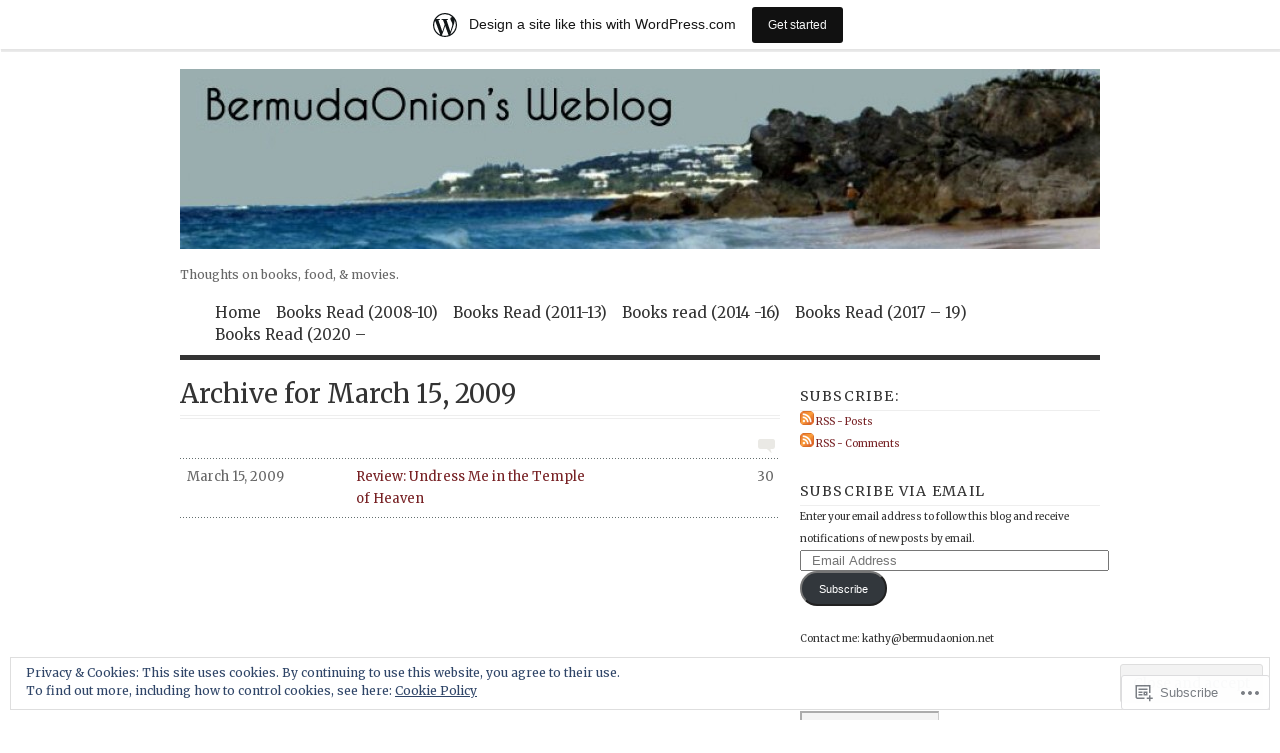

--- FILE ---
content_type: text/html; charset=UTF-8
request_url: https://bermudaonion.wordpress.com/2009/03/15/
body_size: 21294
content:
<!DOCTYPE html PUBLIC "-//W3C//DTD XHTML 1.0 Transitional//EN" "http://www.w3.org/TR/xhtml1/DTD/xhtml1-transitional.dtd">
<html xmlns="http://www.w3.org/1999/xhtml" lang="en">
<head profile="http://gmpg.org/xfn/11">
<meta http-equiv="Content-Type" content="text/html; charset=UTF-8" />
<title>15 | March | 2009 | Bermudaonion&#039;s Weblog</title>
<!--[if lt IE 8]><link rel="stylesheet" type="text/css" media="screen" href="https://s0.wp.com/wp-content/themes/pub/vigilance/stylesheets/ie.css?m=1280263635i" /><![endif]-->
<!--[if lte IE 6]><link rel="stylesheet" type="text/css" media="screen" href="https://s0.wp.com/wp-content/themes/pub/vigilance/stylesheets/ie6.css?m=1275938991i" /><![endif]-->
<link rel="pingback" href="https://bermudaonion.wordpress.com/xmlrpc.php" />
<script type="text/javascript">
  WebFontConfig = {"google":{"families":["Merriweather:r:latin,latin-ext","Merriweather:r,i,b,bi:latin,latin-ext"]},"api_url":"https:\/\/fonts-api.wp.com\/css"};
  (function() {
    var wf = document.createElement('script');
    wf.src = '/wp-content/plugins/custom-fonts/js/webfont.js';
    wf.type = 'text/javascript';
    wf.async = 'true';
    var s = document.getElementsByTagName('script')[0];
    s.parentNode.insertBefore(wf, s);
	})();
</script><style id="jetpack-custom-fonts-css">.wf-active #title{font-family:"Merriweather",serif;font-weight:400;font-style:normal}.wf-active #title a:link, .wf-active #title a:visited{font-style:normal;font-weight:400}.wf-active body{font-family:"Merriweather",serif}.wf-active #nav{font-family:"Merriweather",serif}.wf-active .post .date{font-family:"Merriweather",serif}.wf-active .entry .float-quote p{font-family:"Merriweather",serif}.wf-active .highlight-box{font-family:"Merriweather",serif}.wf-active div.c-date{font-family:"Merriweather",serif}.wf-active .c-permalink a:link, .wf-active .c-permalink a:visited{font-family:"Merriweather",serif}.wf-active div.reply a:link, .wf-active div.reply a:visited{font-family:"Merriweather",serif}.wf-active h1, .wf-active h2, .wf-active h3, .wf-active h4, .wf-active h5{font-family:"Merriweather",serif;font-style:normal;font-weight:400}.wf-active .post-header h1, .wf-active .post-header h2{font-style:normal;font-weight:400}.wf-active .entry h2, .wf-active .entry h3, .wf-active .entry h4{font-style:normal;font-weight:400}.wf-active .entry h3{font-style:normal;font-weight:400}.wf-active .entry h4{font-style:normal;font-weight:400}.wf-active h1.pagetitle, .wf-active h2.pagetitle{font-style:normal;font-weight:400}.wf-active h2.widgettitle{font-weight:400;font-family:"Merriweather",serif;font-style:normal}.wf-active #reply-title, .wf-active h4#postcomment{font-style:normal;font-weight:400}</style>
<meta name='robots' content='max-image-preview:large' />
<meta name="google-site-verification" content="EIsBzZwrErHvWPy2i0llU1wr71puds9iwwFXsLyuwCs" />
<meta name="msvalidate.01" content="193EC5104A8C62292E5C3D9443DB8D5F" />
<link rel='dns-prefetch' href='//s0.wp.com' />
<link rel='dns-prefetch' href='//af.pubmine.com' />
<link rel="alternate" type="application/rss+xml" title="Bermudaonion&#039;s Weblog &raquo; Feed" href="https://bermudaonion.wordpress.com/feed/" />
<link rel="alternate" type="application/rss+xml" title="Bermudaonion&#039;s Weblog &raquo; Comments Feed" href="https://bermudaonion.wordpress.com/comments/feed/" />
	<script type="text/javascript">
		/* <![CDATA[ */
		function addLoadEvent(func) {
			var oldonload = window.onload;
			if (typeof window.onload != 'function') {
				window.onload = func;
			} else {
				window.onload = function () {
					oldonload();
					func();
				}
			}
		}
		/* ]]> */
	</script>
	<link crossorigin='anonymous' rel='stylesheet' id='all-css-0-1' href='/_static/??-eJxljU0OwiAQRi8kjo0G48J4Foojjh0GUoaS3l7iwtS4/X7eg5aNT6IoCrGazDWQFGh0D6gFsPY2TYSGXQPFmNkpFii6Mu59KTvYAEZO4YuIbp5QSYIZ3Qx9+pv8nTd2kgcJ6Qr6xNhtuY6wUCB24j/WW7wOZzvY0+Fij683pJlIwA==&cssminify=yes' type='text/css' media='all' />
<style id='wp-emoji-styles-inline-css'>

	img.wp-smiley, img.emoji {
		display: inline !important;
		border: none !important;
		box-shadow: none !important;
		height: 1em !important;
		width: 1em !important;
		margin: 0 0.07em !important;
		vertical-align: -0.1em !important;
		background: none !important;
		padding: 0 !important;
	}
/*# sourceURL=wp-emoji-styles-inline-css */
</style>
<link crossorigin='anonymous' rel='stylesheet' id='all-css-2-1' href='/wp-content/plugins/gutenberg-core/v22.4.0/build/styles/block-library/style.min.css?m=1768935615i&cssminify=yes' type='text/css' media='all' />
<style id='wp-block-library-inline-css'>
.has-text-align-justify {
	text-align:justify;
}
.has-text-align-justify{text-align:justify;}

/*# sourceURL=wp-block-library-inline-css */
</style><style id='global-styles-inline-css'>
:root{--wp--preset--aspect-ratio--square: 1;--wp--preset--aspect-ratio--4-3: 4/3;--wp--preset--aspect-ratio--3-4: 3/4;--wp--preset--aspect-ratio--3-2: 3/2;--wp--preset--aspect-ratio--2-3: 2/3;--wp--preset--aspect-ratio--16-9: 16/9;--wp--preset--aspect-ratio--9-16: 9/16;--wp--preset--color--black: #000000;--wp--preset--color--cyan-bluish-gray: #abb8c3;--wp--preset--color--white: #ffffff;--wp--preset--color--pale-pink: #f78da7;--wp--preset--color--vivid-red: #cf2e2e;--wp--preset--color--luminous-vivid-orange: #ff6900;--wp--preset--color--luminous-vivid-amber: #fcb900;--wp--preset--color--light-green-cyan: #7bdcb5;--wp--preset--color--vivid-green-cyan: #00d084;--wp--preset--color--pale-cyan-blue: #8ed1fc;--wp--preset--color--vivid-cyan-blue: #0693e3;--wp--preset--color--vivid-purple: #9b51e0;--wp--preset--gradient--vivid-cyan-blue-to-vivid-purple: linear-gradient(135deg,rgb(6,147,227) 0%,rgb(155,81,224) 100%);--wp--preset--gradient--light-green-cyan-to-vivid-green-cyan: linear-gradient(135deg,rgb(122,220,180) 0%,rgb(0,208,130) 100%);--wp--preset--gradient--luminous-vivid-amber-to-luminous-vivid-orange: linear-gradient(135deg,rgb(252,185,0) 0%,rgb(255,105,0) 100%);--wp--preset--gradient--luminous-vivid-orange-to-vivid-red: linear-gradient(135deg,rgb(255,105,0) 0%,rgb(207,46,46) 100%);--wp--preset--gradient--very-light-gray-to-cyan-bluish-gray: linear-gradient(135deg,rgb(238,238,238) 0%,rgb(169,184,195) 100%);--wp--preset--gradient--cool-to-warm-spectrum: linear-gradient(135deg,rgb(74,234,220) 0%,rgb(151,120,209) 20%,rgb(207,42,186) 40%,rgb(238,44,130) 60%,rgb(251,105,98) 80%,rgb(254,248,76) 100%);--wp--preset--gradient--blush-light-purple: linear-gradient(135deg,rgb(255,206,236) 0%,rgb(152,150,240) 100%);--wp--preset--gradient--blush-bordeaux: linear-gradient(135deg,rgb(254,205,165) 0%,rgb(254,45,45) 50%,rgb(107,0,62) 100%);--wp--preset--gradient--luminous-dusk: linear-gradient(135deg,rgb(255,203,112) 0%,rgb(199,81,192) 50%,rgb(65,88,208) 100%);--wp--preset--gradient--pale-ocean: linear-gradient(135deg,rgb(255,245,203) 0%,rgb(182,227,212) 50%,rgb(51,167,181) 100%);--wp--preset--gradient--electric-grass: linear-gradient(135deg,rgb(202,248,128) 0%,rgb(113,206,126) 100%);--wp--preset--gradient--midnight: linear-gradient(135deg,rgb(2,3,129) 0%,rgb(40,116,252) 100%);--wp--preset--font-size--small: 13px;--wp--preset--font-size--medium: 20px;--wp--preset--font-size--large: 36px;--wp--preset--font-size--x-large: 42px;--wp--preset--font-family--albert-sans: 'Albert Sans', sans-serif;--wp--preset--font-family--alegreya: Alegreya, serif;--wp--preset--font-family--arvo: Arvo, serif;--wp--preset--font-family--bodoni-moda: 'Bodoni Moda', serif;--wp--preset--font-family--bricolage-grotesque: 'Bricolage Grotesque', sans-serif;--wp--preset--font-family--cabin: Cabin, sans-serif;--wp--preset--font-family--chivo: Chivo, sans-serif;--wp--preset--font-family--commissioner: Commissioner, sans-serif;--wp--preset--font-family--cormorant: Cormorant, serif;--wp--preset--font-family--courier-prime: 'Courier Prime', monospace;--wp--preset--font-family--crimson-pro: 'Crimson Pro', serif;--wp--preset--font-family--dm-mono: 'DM Mono', monospace;--wp--preset--font-family--dm-sans: 'DM Sans', sans-serif;--wp--preset--font-family--dm-serif-display: 'DM Serif Display', serif;--wp--preset--font-family--domine: Domine, serif;--wp--preset--font-family--eb-garamond: 'EB Garamond', serif;--wp--preset--font-family--epilogue: Epilogue, sans-serif;--wp--preset--font-family--fahkwang: Fahkwang, sans-serif;--wp--preset--font-family--figtree: Figtree, sans-serif;--wp--preset--font-family--fira-sans: 'Fira Sans', sans-serif;--wp--preset--font-family--fjalla-one: 'Fjalla One', sans-serif;--wp--preset--font-family--fraunces: Fraunces, serif;--wp--preset--font-family--gabarito: Gabarito, system-ui;--wp--preset--font-family--ibm-plex-mono: 'IBM Plex Mono', monospace;--wp--preset--font-family--ibm-plex-sans: 'IBM Plex Sans', sans-serif;--wp--preset--font-family--ibarra-real-nova: 'Ibarra Real Nova', serif;--wp--preset--font-family--instrument-serif: 'Instrument Serif', serif;--wp--preset--font-family--inter: Inter, sans-serif;--wp--preset--font-family--josefin-sans: 'Josefin Sans', sans-serif;--wp--preset--font-family--jost: Jost, sans-serif;--wp--preset--font-family--libre-baskerville: 'Libre Baskerville', serif;--wp--preset--font-family--libre-franklin: 'Libre Franklin', sans-serif;--wp--preset--font-family--literata: Literata, serif;--wp--preset--font-family--lora: Lora, serif;--wp--preset--font-family--merriweather: Merriweather, serif;--wp--preset--font-family--montserrat: Montserrat, sans-serif;--wp--preset--font-family--newsreader: Newsreader, serif;--wp--preset--font-family--noto-sans-mono: 'Noto Sans Mono', sans-serif;--wp--preset--font-family--nunito: Nunito, sans-serif;--wp--preset--font-family--open-sans: 'Open Sans', sans-serif;--wp--preset--font-family--overpass: Overpass, sans-serif;--wp--preset--font-family--pt-serif: 'PT Serif', serif;--wp--preset--font-family--petrona: Petrona, serif;--wp--preset--font-family--piazzolla: Piazzolla, serif;--wp--preset--font-family--playfair-display: 'Playfair Display', serif;--wp--preset--font-family--plus-jakarta-sans: 'Plus Jakarta Sans', sans-serif;--wp--preset--font-family--poppins: Poppins, sans-serif;--wp--preset--font-family--raleway: Raleway, sans-serif;--wp--preset--font-family--roboto: Roboto, sans-serif;--wp--preset--font-family--roboto-slab: 'Roboto Slab', serif;--wp--preset--font-family--rubik: Rubik, sans-serif;--wp--preset--font-family--rufina: Rufina, serif;--wp--preset--font-family--sora: Sora, sans-serif;--wp--preset--font-family--source-sans-3: 'Source Sans 3', sans-serif;--wp--preset--font-family--source-serif-4: 'Source Serif 4', serif;--wp--preset--font-family--space-mono: 'Space Mono', monospace;--wp--preset--font-family--syne: Syne, sans-serif;--wp--preset--font-family--texturina: Texturina, serif;--wp--preset--font-family--urbanist: Urbanist, sans-serif;--wp--preset--font-family--work-sans: 'Work Sans', sans-serif;--wp--preset--spacing--20: 0.44rem;--wp--preset--spacing--30: 0.67rem;--wp--preset--spacing--40: 1rem;--wp--preset--spacing--50: 1.5rem;--wp--preset--spacing--60: 2.25rem;--wp--preset--spacing--70: 3.38rem;--wp--preset--spacing--80: 5.06rem;--wp--preset--shadow--natural: 6px 6px 9px rgba(0, 0, 0, 0.2);--wp--preset--shadow--deep: 12px 12px 50px rgba(0, 0, 0, 0.4);--wp--preset--shadow--sharp: 6px 6px 0px rgba(0, 0, 0, 0.2);--wp--preset--shadow--outlined: 6px 6px 0px -3px rgb(255, 255, 255), 6px 6px rgb(0, 0, 0);--wp--preset--shadow--crisp: 6px 6px 0px rgb(0, 0, 0);}:where(body) { margin: 0; }:where(.is-layout-flex){gap: 0.5em;}:where(.is-layout-grid){gap: 0.5em;}body .is-layout-flex{display: flex;}.is-layout-flex{flex-wrap: wrap;align-items: center;}.is-layout-flex > :is(*, div){margin: 0;}body .is-layout-grid{display: grid;}.is-layout-grid > :is(*, div){margin: 0;}body{padding-top: 0px;padding-right: 0px;padding-bottom: 0px;padding-left: 0px;}:root :where(.wp-element-button, .wp-block-button__link){background-color: #32373c;border-width: 0;color: #fff;font-family: inherit;font-size: inherit;font-style: inherit;font-weight: inherit;letter-spacing: inherit;line-height: inherit;padding-top: calc(0.667em + 2px);padding-right: calc(1.333em + 2px);padding-bottom: calc(0.667em + 2px);padding-left: calc(1.333em + 2px);text-decoration: none;text-transform: inherit;}.has-black-color{color: var(--wp--preset--color--black) !important;}.has-cyan-bluish-gray-color{color: var(--wp--preset--color--cyan-bluish-gray) !important;}.has-white-color{color: var(--wp--preset--color--white) !important;}.has-pale-pink-color{color: var(--wp--preset--color--pale-pink) !important;}.has-vivid-red-color{color: var(--wp--preset--color--vivid-red) !important;}.has-luminous-vivid-orange-color{color: var(--wp--preset--color--luminous-vivid-orange) !important;}.has-luminous-vivid-amber-color{color: var(--wp--preset--color--luminous-vivid-amber) !important;}.has-light-green-cyan-color{color: var(--wp--preset--color--light-green-cyan) !important;}.has-vivid-green-cyan-color{color: var(--wp--preset--color--vivid-green-cyan) !important;}.has-pale-cyan-blue-color{color: var(--wp--preset--color--pale-cyan-blue) !important;}.has-vivid-cyan-blue-color{color: var(--wp--preset--color--vivid-cyan-blue) !important;}.has-vivid-purple-color{color: var(--wp--preset--color--vivid-purple) !important;}.has-black-background-color{background-color: var(--wp--preset--color--black) !important;}.has-cyan-bluish-gray-background-color{background-color: var(--wp--preset--color--cyan-bluish-gray) !important;}.has-white-background-color{background-color: var(--wp--preset--color--white) !important;}.has-pale-pink-background-color{background-color: var(--wp--preset--color--pale-pink) !important;}.has-vivid-red-background-color{background-color: var(--wp--preset--color--vivid-red) !important;}.has-luminous-vivid-orange-background-color{background-color: var(--wp--preset--color--luminous-vivid-orange) !important;}.has-luminous-vivid-amber-background-color{background-color: var(--wp--preset--color--luminous-vivid-amber) !important;}.has-light-green-cyan-background-color{background-color: var(--wp--preset--color--light-green-cyan) !important;}.has-vivid-green-cyan-background-color{background-color: var(--wp--preset--color--vivid-green-cyan) !important;}.has-pale-cyan-blue-background-color{background-color: var(--wp--preset--color--pale-cyan-blue) !important;}.has-vivid-cyan-blue-background-color{background-color: var(--wp--preset--color--vivid-cyan-blue) !important;}.has-vivid-purple-background-color{background-color: var(--wp--preset--color--vivid-purple) !important;}.has-black-border-color{border-color: var(--wp--preset--color--black) !important;}.has-cyan-bluish-gray-border-color{border-color: var(--wp--preset--color--cyan-bluish-gray) !important;}.has-white-border-color{border-color: var(--wp--preset--color--white) !important;}.has-pale-pink-border-color{border-color: var(--wp--preset--color--pale-pink) !important;}.has-vivid-red-border-color{border-color: var(--wp--preset--color--vivid-red) !important;}.has-luminous-vivid-orange-border-color{border-color: var(--wp--preset--color--luminous-vivid-orange) !important;}.has-luminous-vivid-amber-border-color{border-color: var(--wp--preset--color--luminous-vivid-amber) !important;}.has-light-green-cyan-border-color{border-color: var(--wp--preset--color--light-green-cyan) !important;}.has-vivid-green-cyan-border-color{border-color: var(--wp--preset--color--vivid-green-cyan) !important;}.has-pale-cyan-blue-border-color{border-color: var(--wp--preset--color--pale-cyan-blue) !important;}.has-vivid-cyan-blue-border-color{border-color: var(--wp--preset--color--vivid-cyan-blue) !important;}.has-vivid-purple-border-color{border-color: var(--wp--preset--color--vivid-purple) !important;}.has-vivid-cyan-blue-to-vivid-purple-gradient-background{background: var(--wp--preset--gradient--vivid-cyan-blue-to-vivid-purple) !important;}.has-light-green-cyan-to-vivid-green-cyan-gradient-background{background: var(--wp--preset--gradient--light-green-cyan-to-vivid-green-cyan) !important;}.has-luminous-vivid-amber-to-luminous-vivid-orange-gradient-background{background: var(--wp--preset--gradient--luminous-vivid-amber-to-luminous-vivid-orange) !important;}.has-luminous-vivid-orange-to-vivid-red-gradient-background{background: var(--wp--preset--gradient--luminous-vivid-orange-to-vivid-red) !important;}.has-very-light-gray-to-cyan-bluish-gray-gradient-background{background: var(--wp--preset--gradient--very-light-gray-to-cyan-bluish-gray) !important;}.has-cool-to-warm-spectrum-gradient-background{background: var(--wp--preset--gradient--cool-to-warm-spectrum) !important;}.has-blush-light-purple-gradient-background{background: var(--wp--preset--gradient--blush-light-purple) !important;}.has-blush-bordeaux-gradient-background{background: var(--wp--preset--gradient--blush-bordeaux) !important;}.has-luminous-dusk-gradient-background{background: var(--wp--preset--gradient--luminous-dusk) !important;}.has-pale-ocean-gradient-background{background: var(--wp--preset--gradient--pale-ocean) !important;}.has-electric-grass-gradient-background{background: var(--wp--preset--gradient--electric-grass) !important;}.has-midnight-gradient-background{background: var(--wp--preset--gradient--midnight) !important;}.has-small-font-size{font-size: var(--wp--preset--font-size--small) !important;}.has-medium-font-size{font-size: var(--wp--preset--font-size--medium) !important;}.has-large-font-size{font-size: var(--wp--preset--font-size--large) !important;}.has-x-large-font-size{font-size: var(--wp--preset--font-size--x-large) !important;}.has-albert-sans-font-family{font-family: var(--wp--preset--font-family--albert-sans) !important;}.has-alegreya-font-family{font-family: var(--wp--preset--font-family--alegreya) !important;}.has-arvo-font-family{font-family: var(--wp--preset--font-family--arvo) !important;}.has-bodoni-moda-font-family{font-family: var(--wp--preset--font-family--bodoni-moda) !important;}.has-bricolage-grotesque-font-family{font-family: var(--wp--preset--font-family--bricolage-grotesque) !important;}.has-cabin-font-family{font-family: var(--wp--preset--font-family--cabin) !important;}.has-chivo-font-family{font-family: var(--wp--preset--font-family--chivo) !important;}.has-commissioner-font-family{font-family: var(--wp--preset--font-family--commissioner) !important;}.has-cormorant-font-family{font-family: var(--wp--preset--font-family--cormorant) !important;}.has-courier-prime-font-family{font-family: var(--wp--preset--font-family--courier-prime) !important;}.has-crimson-pro-font-family{font-family: var(--wp--preset--font-family--crimson-pro) !important;}.has-dm-mono-font-family{font-family: var(--wp--preset--font-family--dm-mono) !important;}.has-dm-sans-font-family{font-family: var(--wp--preset--font-family--dm-sans) !important;}.has-dm-serif-display-font-family{font-family: var(--wp--preset--font-family--dm-serif-display) !important;}.has-domine-font-family{font-family: var(--wp--preset--font-family--domine) !important;}.has-eb-garamond-font-family{font-family: var(--wp--preset--font-family--eb-garamond) !important;}.has-epilogue-font-family{font-family: var(--wp--preset--font-family--epilogue) !important;}.has-fahkwang-font-family{font-family: var(--wp--preset--font-family--fahkwang) !important;}.has-figtree-font-family{font-family: var(--wp--preset--font-family--figtree) !important;}.has-fira-sans-font-family{font-family: var(--wp--preset--font-family--fira-sans) !important;}.has-fjalla-one-font-family{font-family: var(--wp--preset--font-family--fjalla-one) !important;}.has-fraunces-font-family{font-family: var(--wp--preset--font-family--fraunces) !important;}.has-gabarito-font-family{font-family: var(--wp--preset--font-family--gabarito) !important;}.has-ibm-plex-mono-font-family{font-family: var(--wp--preset--font-family--ibm-plex-mono) !important;}.has-ibm-plex-sans-font-family{font-family: var(--wp--preset--font-family--ibm-plex-sans) !important;}.has-ibarra-real-nova-font-family{font-family: var(--wp--preset--font-family--ibarra-real-nova) !important;}.has-instrument-serif-font-family{font-family: var(--wp--preset--font-family--instrument-serif) !important;}.has-inter-font-family{font-family: var(--wp--preset--font-family--inter) !important;}.has-josefin-sans-font-family{font-family: var(--wp--preset--font-family--josefin-sans) !important;}.has-jost-font-family{font-family: var(--wp--preset--font-family--jost) !important;}.has-libre-baskerville-font-family{font-family: var(--wp--preset--font-family--libre-baskerville) !important;}.has-libre-franklin-font-family{font-family: var(--wp--preset--font-family--libre-franklin) !important;}.has-literata-font-family{font-family: var(--wp--preset--font-family--literata) !important;}.has-lora-font-family{font-family: var(--wp--preset--font-family--lora) !important;}.has-merriweather-font-family{font-family: var(--wp--preset--font-family--merriweather) !important;}.has-montserrat-font-family{font-family: var(--wp--preset--font-family--montserrat) !important;}.has-newsreader-font-family{font-family: var(--wp--preset--font-family--newsreader) !important;}.has-noto-sans-mono-font-family{font-family: var(--wp--preset--font-family--noto-sans-mono) !important;}.has-nunito-font-family{font-family: var(--wp--preset--font-family--nunito) !important;}.has-open-sans-font-family{font-family: var(--wp--preset--font-family--open-sans) !important;}.has-overpass-font-family{font-family: var(--wp--preset--font-family--overpass) !important;}.has-pt-serif-font-family{font-family: var(--wp--preset--font-family--pt-serif) !important;}.has-petrona-font-family{font-family: var(--wp--preset--font-family--petrona) !important;}.has-piazzolla-font-family{font-family: var(--wp--preset--font-family--piazzolla) !important;}.has-playfair-display-font-family{font-family: var(--wp--preset--font-family--playfair-display) !important;}.has-plus-jakarta-sans-font-family{font-family: var(--wp--preset--font-family--plus-jakarta-sans) !important;}.has-poppins-font-family{font-family: var(--wp--preset--font-family--poppins) !important;}.has-raleway-font-family{font-family: var(--wp--preset--font-family--raleway) !important;}.has-roboto-font-family{font-family: var(--wp--preset--font-family--roboto) !important;}.has-roboto-slab-font-family{font-family: var(--wp--preset--font-family--roboto-slab) !important;}.has-rubik-font-family{font-family: var(--wp--preset--font-family--rubik) !important;}.has-rufina-font-family{font-family: var(--wp--preset--font-family--rufina) !important;}.has-sora-font-family{font-family: var(--wp--preset--font-family--sora) !important;}.has-source-sans-3-font-family{font-family: var(--wp--preset--font-family--source-sans-3) !important;}.has-source-serif-4-font-family{font-family: var(--wp--preset--font-family--source-serif-4) !important;}.has-space-mono-font-family{font-family: var(--wp--preset--font-family--space-mono) !important;}.has-syne-font-family{font-family: var(--wp--preset--font-family--syne) !important;}.has-texturina-font-family{font-family: var(--wp--preset--font-family--texturina) !important;}.has-urbanist-font-family{font-family: var(--wp--preset--font-family--urbanist) !important;}.has-work-sans-font-family{font-family: var(--wp--preset--font-family--work-sans) !important;}
/*# sourceURL=global-styles-inline-css */
</style>

<style id='classic-theme-styles-inline-css'>
.wp-block-button__link{background-color:#32373c;border-radius:9999px;box-shadow:none;color:#fff;font-size:1.125em;padding:calc(.667em + 2px) calc(1.333em + 2px);text-decoration:none}.wp-block-file__button{background:#32373c;color:#fff}.wp-block-accordion-heading{margin:0}.wp-block-accordion-heading__toggle{background-color:inherit!important;color:inherit!important}.wp-block-accordion-heading__toggle:not(:focus-visible){outline:none}.wp-block-accordion-heading__toggle:focus,.wp-block-accordion-heading__toggle:hover{background-color:inherit!important;border:none;box-shadow:none;color:inherit;padding:var(--wp--preset--spacing--20,1em) 0;text-decoration:none}.wp-block-accordion-heading__toggle:focus-visible{outline:auto;outline-offset:0}
/*# sourceURL=/wp-content/plugins/gutenberg-core/v22.4.0/build/styles/block-library/classic.min.css */
</style>
<link crossorigin='anonymous' rel='stylesheet' id='all-css-4-1' href='/_static/??[base64]&cssminify=yes' type='text/css' media='all' />
<link crossorigin='anonymous' rel='stylesheet' id='print-css-5-1' href='/wp-content/mu-plugins/global-print/global-print.css?m=1465851035i&cssminify=yes' type='text/css' media='print' />
<style id='jetpack-global-styles-frontend-style-inline-css'>
:root { --font-headings: unset; --font-base: unset; --font-headings-default: -apple-system,BlinkMacSystemFont,"Segoe UI",Roboto,Oxygen-Sans,Ubuntu,Cantarell,"Helvetica Neue",sans-serif; --font-base-default: -apple-system,BlinkMacSystemFont,"Segoe UI",Roboto,Oxygen-Sans,Ubuntu,Cantarell,"Helvetica Neue",sans-serif;}
/*# sourceURL=jetpack-global-styles-frontend-style-inline-css */
</style>
<link crossorigin='anonymous' rel='stylesheet' id='all-css-8-1' href='/wp-content/themes/h4/global.css?m=1420737423i&cssminify=yes' type='text/css' media='all' />
<script type="text/javascript" id="wpcom-actionbar-placeholder-js-extra">
/* <![CDATA[ */
var actionbardata = {"siteID":"3956906","postID":"0","siteURL":"https://bermudaonion.wordpress.com","xhrURL":"https://bermudaonion.wordpress.com/wp-admin/admin-ajax.php","nonce":"ff911a081a","isLoggedIn":"","statusMessage":"","subsEmailDefault":"instantly","proxyScriptUrl":"https://s0.wp.com/wp-content/js/wpcom-proxy-request.js?m=1513050504i&amp;ver=20211021","i18n":{"followedText":"New posts from this site will now appear in your \u003Ca href=\"https://wordpress.com/reader\"\u003EReader\u003C/a\u003E","foldBar":"Collapse this bar","unfoldBar":"Expand this bar","shortLinkCopied":"Shortlink copied to clipboard."}};
//# sourceURL=wpcom-actionbar-placeholder-js-extra
/* ]]> */
</script>
<script type="text/javascript" id="jetpack-mu-wpcom-settings-js-before">
/* <![CDATA[ */
var JETPACK_MU_WPCOM_SETTINGS = {"assetsUrl":"https://s0.wp.com/wp-content/mu-plugins/jetpack-mu-wpcom-plugin/moon/jetpack_vendor/automattic/jetpack-mu-wpcom/src/build/"};
//# sourceURL=jetpack-mu-wpcom-settings-js-before
/* ]]> */
</script>
<script crossorigin='anonymous' type='text/javascript'  src='/_static/??/wp-content/js/rlt-proxy.js,/wp-content/blog-plugins/wordads-classes/js/cmp/v2/cmp-non-gdpr.js?m=1720530689j'></script>
<script type="text/javascript" id="rlt-proxy-js-after">
/* <![CDATA[ */
	rltInitialize( {"token":null,"iframeOrigins":["https:\/\/widgets.wp.com"]} );
//# sourceURL=rlt-proxy-js-after
/* ]]> */
</script>
<link rel="EditURI" type="application/rsd+xml" title="RSD" href="https://bermudaonion.wordpress.com/xmlrpc.php?rsd" />
<meta name="generator" content="WordPress.com" />

<!-- Jetpack Open Graph Tags -->
<meta property="og:type" content="website" />
<meta property="og:title" content="March 15, 2009 &#8211; Bermudaonion&#039;s Weblog" />
<meta property="og:site_name" content="Bermudaonion&#039;s Weblog" />
<meta property="og:image" content="https://secure.gravatar.com/blavatar/01c991286c2bd8f8e85b6b53388766137385d8b4592b54eda5fdec5cd17e36d5?s=200&#038;ts=1769265704" />
<meta property="og:image:width" content="200" />
<meta property="og:image:height" content="200" />
<meta property="og:image:alt" content="" />
<meta property="og:locale" content="en_US" />
<meta property="fb:app_id" content="249643311490" />
<meta name="twitter:creator" content="@bermudaonion" />
<meta name="twitter:site" content="@bermudaonion" />

<!-- End Jetpack Open Graph Tags -->
<link rel="shortcut icon" type="image/x-icon" href="https://secure.gravatar.com/blavatar/01c991286c2bd8f8e85b6b53388766137385d8b4592b54eda5fdec5cd17e36d5?s=32" sizes="16x16" />
<link rel="icon" type="image/x-icon" href="https://secure.gravatar.com/blavatar/01c991286c2bd8f8e85b6b53388766137385d8b4592b54eda5fdec5cd17e36d5?s=32" sizes="16x16" />
<link rel="apple-touch-icon" href="https://secure.gravatar.com/blavatar/01c991286c2bd8f8e85b6b53388766137385d8b4592b54eda5fdec5cd17e36d5?s=114" />
<link rel='openid.server' href='https://bermudaonion.wordpress.com/?openidserver=1' />
<link rel='openid.delegate' href='https://bermudaonion.wordpress.com/' />
<link rel="search" type="application/opensearchdescription+xml" href="https://bermudaonion.wordpress.com/osd.xml" title="Bermudaonion&#039;s Weblog" />
<link rel="search" type="application/opensearchdescription+xml" href="https://s1.wp.com/opensearch.xml" title="WordPress.com" />
		<style id="wpcom-hotfix-masterbar-style">
			@media screen and (min-width: 783px) {
				#wpadminbar .quicklinks li#wp-admin-bar-my-account.with-avatar > a img {
					margin-top: 5px;
				}
			}
		</style>
		
	<style type="text/css">.recentcomments a{display:inline !important;padding:0 !important;margin:0 !important;}</style>		<style type="text/css">
			.recentcomments a {
				display: inline !important;
				padding: 0 !important;
				margin: 0 !important;
			}

			table.recentcommentsavatartop img.avatar, table.recentcommentsavatarend img.avatar {
				border: 0px;
				margin: 0;
			}

			table.recentcommentsavatartop a, table.recentcommentsavatarend a {
				border: 0px !important;
				background-color: transparent !important;
			}

			td.recentcommentsavatarend, td.recentcommentsavatartop {
				padding: 0px 0px 1px 0px;
				margin: 0px;
			}

			td.recentcommentstextend {
				border: none !important;
				padding: 0px 0px 2px 10px;
			}

			.rtl td.recentcommentstextend {
				padding: 0px 10px 2px 0px;
			}

			td.recentcommentstexttop {
				border: none;
				padding: 0px 0px 0px 10px;
			}

			.rtl td.recentcommentstexttop {
				padding: 0px 10px 0px 0px;
			}
		</style>
		<meta name="description" content="1 post published by BermudaOnion on March 15, 2009" />
	<style type="text/css">
			#title {
			background: url(https://bermudaonion.wordpress.com/wp-content/uploads/2011/04/cropped-bheader.jpg) no-repeat;
			height: 180px;
		}
				#title { text-indent: -999em !important; }
		#title a { height: 180px; }
		</style>
<script type="text/javascript">
/* <![CDATA[ */
var wa_client = {}; wa_client.cmd = []; wa_client.config = { 'blog_id': 3956906, 'blog_language': 'en', 'is_wordads': false, 'hosting_type': 0, 'afp_account_id': null, 'afp_host_id': 5038568878849053, 'theme': 'pub/vigilance', '_': { 'title': 'Advertisement', 'privacy_settings': 'Privacy Settings' }, 'formats': [ 'belowpost', 'bottom_sticky', 'sidebar_sticky_right', 'sidebar', 'gutenberg_rectangle', 'gutenberg_leaderboard', 'gutenberg_mobile_leaderboard', 'gutenberg_skyscraper' ] };
/* ]]> */
</script>
		<script type="text/javascript">

			window.doNotSellCallback = function() {

				var linkElements = [
					'a[href="https://wordpress.com/?ref=footer_blog"]',
					'a[href="https://wordpress.com/?ref=footer_website"]',
					'a[href="https://wordpress.com/?ref=vertical_footer"]',
					'a[href^="https://wordpress.com/?ref=footer_segment_"]',
				].join(',');

				var dnsLink = document.createElement( 'a' );
				dnsLink.href = 'https://wordpress.com/advertising-program-optout/';
				dnsLink.classList.add( 'do-not-sell-link' );
				dnsLink.rel = 'nofollow';
				dnsLink.style.marginLeft = '0.5em';
				dnsLink.textContent = 'Do Not Sell or Share My Personal Information';

				var creditLinks = document.querySelectorAll( linkElements );

				if ( 0 === creditLinks.length ) {
					return false;
				}

				Array.prototype.forEach.call( creditLinks, function( el ) {
					el.insertAdjacentElement( 'afterend', dnsLink );
				});

				return true;
			};

		</script>
		<script type="text/javascript">
	window.google_analytics_uacct = "UA-52447-2";
</script>

<script type="text/javascript">
	var _gaq = _gaq || [];
	_gaq.push(['_setAccount', 'UA-52447-2']);
	_gaq.push(['_gat._anonymizeIp']);
	_gaq.push(['_setDomainName', 'wordpress.com']);
	_gaq.push(['_initData']);
	_gaq.push(['_trackPageview']);

	(function() {
		var ga = document.createElement('script'); ga.type = 'text/javascript'; ga.async = true;
		ga.src = ('https:' == document.location.protocol ? 'https://ssl' : 'http://www') + '.google-analytics.com/ga.js';
		(document.getElementsByTagName('head')[0] || document.getElementsByTagName('body')[0]).appendChild(ga);
	})();
</script>
<link crossorigin='anonymous' rel='stylesheet' id='all-css-0-3' href='/wp-content/mu-plugins/jetpack-plugin/moon/_inc/build/subscriptions/subscriptions.min.css?m=1753976312i&cssminify=yes' type='text/css' media='all' />
</head>
<body class="archive date wp-theme-pubvigilance customizer-styles-applied vigilance-light jetpack-reblog-enabled has-marketing-bar has-marketing-bar-theme-vigilance">
	<div class="skip-content"><a href="#content">Skip to content</a></div>
	<div id="wrapper">
				<div id="header" class="clear">
			<div id="title"><a href="https://bermudaonion.wordpress.com"><span>Bermudaonion&#039;s Weblog</span></a></div>			<div id="description">
				<h2>Thoughts on books, food, &amp; movies.</h2>
			</div><!--end description-->
			<div id="nav">
					<ul class="menu">
		<li class="page_item "><a href="https://bermudaonion.wordpress.com">Home</a></li>
				<li class="page_item page-item-446"><a href="https://bermudaonion.wordpress.com/reading-list/">Books Read (2008-10)</a></li>
<li class="page_item page-item-13177"><a href="https://bermudaonion.wordpress.com/books-read-2011/">Books Read (2011-13)</a></li>
<li class="page_item page-item-26793"><a href="https://bermudaonion.wordpress.com/books-read-2014/">Books read (2014&nbsp;-16)</a></li>
<li class="page_item page-item-31682"><a href="https://bermudaonion.wordpress.com/books-read-2017/">Books Read (2017 &#8211;&nbsp;19)</a></li>
<li class="page_item page-item-36515"><a href="https://bermudaonion.wordpress.com/books-read-2020/">Books Read (2020&nbsp;&#8211;</a></li>
	</ul>
			</div><!--end nav-->
		</div><!--end header-->
		<div id="content" class="pad">
									<h1 class="pagetitle">Archive for March 15, 2009</h1>
				<img class="archive-comment" src="https://s0.wp.com/wp-content/themes/pub/vigilance/images/comments-bubble-archive.gif?m=1275497399i" width="17" height="14" alt="comment"/>
				<div class="entries">
			<ul>
				<li><a href="https://bermudaonion.wordpress.com/2009/03/15/review-undress-me-in-the-temple-of-heaven/" rel="bookmark" title="Review: Undress Me in the Temple of&nbsp;Heaven"><span class="comments_number">30</span><span class="archdate">March 15, 2009</span>Review: Undress Me in the Temple of&nbsp;Heaven</a></li>
			</ul>
		</div><!--end entries-->
				<div class="navigation">
			<div class="alignleft"></div>
			<div class="alignright"></div>
		</div><!--end navigation-->
			</div><!--end content-->
	<div id="sidebar">
				<ul>			<li id="rss_links-2" class="widget widget_rss_links"><h2 class="widgettitle">Subscribe:</h2><p class="size-small"><a class="feed-image-link" href="https://bermudaonion.wordpress.com/feed/" title="Subscribe to Posts"><img src="https://bermudaonion.wordpress.com/i/rss/orange-small.png?m=1391188133i" alt="RSS Feed" /></a>&nbsp;<a href="https://bermudaonion.wordpress.com/feed/" title="Subscribe to Posts">RSS - Posts</a></p><p class="size-small"><a class="feed-image-link" href="https://bermudaonion.wordpress.com/comments/feed/" title="Subscribe to Comments"><img src="https://bermudaonion.wordpress.com/i/rss/orange-small.png?m=1391188133i" alt="RSS Feed" /></a>&nbsp;<a href="https://bermudaonion.wordpress.com/comments/feed/" title="Subscribe to Comments">RSS - Comments</a></p>
</li><li id="blog_subscription-4" class="widget widget_blog_subscription jetpack_subscription_widget"><h2 class="widgettitle"><label for="subscribe-field">Subscribe via Email</label></h2>

			<div class="wp-block-jetpack-subscriptions__container">
			<form
				action="https://subscribe.wordpress.com"
				method="post"
				accept-charset="utf-8"
				data-blog="3956906"
				data-post_access_level="everybody"
				id="subscribe-blog"
			>
				<p>Enter your email address to follow this blog and receive notifications of new posts by email.</p>
				<p id="subscribe-email">
					<label
						id="subscribe-field-label"
						for="subscribe-field"
						class="screen-reader-text"
					>
						Email Address:					</label>

					<input
							type="email"
							name="email"
							autocomplete="email"
							
							style="width: 95%; padding: 1px 10px"
							placeholder="Email Address"
							value=""
							id="subscribe-field"
							required
						/>				</p>

				<p id="subscribe-submit"
									>
					<input type="hidden" name="action" value="subscribe"/>
					<input type="hidden" name="blog_id" value="3956906"/>
					<input type="hidden" name="source" value="https://bermudaonion.wordpress.com/2009/03/15/"/>
					<input type="hidden" name="sub-type" value="widget"/>
					<input type="hidden" name="redirect_fragment" value="subscribe-blog"/>
					<input type="hidden" id="_wpnonce" name="_wpnonce" value="4d63ee5f25" />					<button type="submit"
													class="wp-block-button__link"
																	>
						Subscribe					</button>
				</p>
			</form>
						</div>
			
</li><li id="text-193620651" class="widget widget_text">			<div class="textwidget"></br>
Contact me: kathy@bermudaonion.net </div>
		</li><li id="search-2" class="widget widget_search"><h2 class="widgettitle">Search this blog</h2><form method="get" id="search_form" action="https://bermudaonion.wordpress.com/">
	<div>
		<input type="text" value="type and press enter" name="s" id="s" onfocus="if (this.value == 'type and press enter') {this.value = '';}" onblur="if (this.value == '') {this.value = 'type and press enter';}" />
		<input type="hidden" value="Search" />
	</div>
</form></li><li id="text-321254214" class="widget widget_text">			<div class="textwidget"><br />
<a href="http://twitter.com/bermudaonion"><img src="https://bermudaonion.files.wordpress.com/2008/11/twitter-6.png"></a> 
<br /></div>
		</li><li id="media_image-10" class="widget widget_media_image"><style>.widget.widget_media_image { overflow: hidden; }.widget.widget_media_image img { height: auto; max-width: 100%; }</style><a href="https://stars.authorsroundthesouth.com/venue/statesort"><img width="175" height="130" src="https://bermudaonion.wordpress.com/wp-content/uploads/2011/07/indie-bookstore-logo.jpg" class="image wp-image-16106 alignnone attachment-full size-full" alt="" style="max-width: 100%; height: auto;" decoding="async" loading="lazy" srcset="https://bermudaonion.wordpress.com/wp-content/uploads/2011/07/indie-bookstore-logo.jpg 175w, https://bermudaonion.wordpress.com/wp-content/uploads/2011/07/indie-bookstore-logo.jpg?w=150&amp;h=111 150w" sizes="(max-width: 175px) 100vw, 175px" data-attachment-id="16106" data-permalink="https://bermudaonion.wordpress.com/indie-bookstore-logo/" data-orig-file="https://bermudaonion.wordpress.com/wp-content/uploads/2011/07/indie-bookstore-logo.jpg" data-orig-size="175,130" data-comments-opened="1" data-image-meta="{&quot;aperture&quot;:&quot;0&quot;,&quot;credit&quot;:&quot;&quot;,&quot;camera&quot;:&quot;&quot;,&quot;caption&quot;:&quot;&quot;,&quot;created_timestamp&quot;:&quot;0&quot;,&quot;copyright&quot;:&quot;&quot;,&quot;focal_length&quot;:&quot;0&quot;,&quot;iso&quot;:&quot;0&quot;,&quot;shutter_speed&quot;:&quot;0&quot;,&quot;title&quot;:&quot;&quot;}" data-image-title="Indie bookstore logo" data-image-description="" data-image-caption="" data-medium-file="https://bermudaonion.wordpress.com/wp-content/uploads/2011/07/indie-bookstore-logo.jpg?w=175" data-large-file="https://bermudaonion.wordpress.com/wp-content/uploads/2011/07/indie-bookstore-logo.jpg?w=175" /></a></li><li id="media_image-7" class="widget widget_media_image"><style>.widget.widget_media_image { overflow: hidden; }.widget.widget_media_image img { height: auto; max-width: 100%; }</style><a href="http://www.facebook.com/pages/Bermudaonions-Weblog/107101852670434"><img width="160" height="60" src="https://bermudaonion.wordpress.com/wp-content/uploads/2011/02/facebookbutton.jpg?w=160" class="image wp-image-13861 alignnone attachment-160x75 size-160x75" alt="" style="max-width: 100%; height: auto;" decoding="async" loading="lazy" srcset="https://bermudaonion.wordpress.com/wp-content/uploads/2011/02/facebookbutton.jpg?w=160 160w, https://bermudaonion.wordpress.com/wp-content/uploads/2011/02/facebookbutton.jpg?w=320 320w, https://bermudaonion.wordpress.com/wp-content/uploads/2011/02/facebookbutton.jpg?w=150 150w, https://bermudaonion.wordpress.com/wp-content/uploads/2011/02/facebookbutton.jpg?w=300 300w" sizes="(max-width: 160px) 100vw, 160px" data-attachment-id="13861" data-permalink="https://bermudaonion.wordpress.com/facebookbutton/" data-orig-file="https://bermudaonion.wordpress.com/wp-content/uploads/2011/02/facebookbutton.jpg" data-orig-size="2100,790" data-comments-opened="1" data-image-meta="{&quot;aperture&quot;:&quot;0&quot;,&quot;credit&quot;:&quot;&quot;,&quot;camera&quot;:&quot;&quot;,&quot;caption&quot;:&quot;&quot;,&quot;created_timestamp&quot;:&quot;0&quot;,&quot;copyright&quot;:&quot;&quot;,&quot;focal_length&quot;:&quot;0&quot;,&quot;iso&quot;:&quot;0&quot;,&quot;shutter_speed&quot;:&quot;0&quot;,&quot;title&quot;:&quot;&quot;}" data-image-title="facebookButton" data-image-description="" data-image-caption="" data-medium-file="https://bermudaonion.wordpress.com/wp-content/uploads/2011/02/facebookbutton.jpg?w=300" data-large-file="https://bermudaonion.wordpress.com/wp-content/uploads/2011/02/facebookbutton.jpg?w=600" /></a></li><li id="text-321254217" class="widget widget_text">			<div class="textwidget"><br>
<a href="http://pinterest.com/bermudaonion/"><img src="https://i0.wp.com/passets-cdn.pinterest.com/images/pinterest-button.png" width="78" height="26" alt="Follow Me on Pinterest" /></a></div>
		</li><li id="recent-comments-2" class="widget widget_recent_comments"><h2 class="widgettitle">Recent Comments</h2>				<table class="recentcommentsavatar" cellspacing="0" cellpadding="0" border="0">
					<tr><td title="Jennifer" class="recentcommentsavatartop" style="height:48px; width:48px;"><a href="http://www.Littlecornerofmine.com" rel="nofollow"><img referrerpolicy="no-referrer" alt='Jennifer&#039;s avatar' src='https://0.gravatar.com/avatar/0360ccf9c12197ef687fdfdbd9b8e10121f16e29c8ce3806214c9555c7faf60f?s=48&#038;d=identicon' srcset='https://0.gravatar.com/avatar/0360ccf9c12197ef687fdfdbd9b8e10121f16e29c8ce3806214c9555c7faf60f?s=48&#038;d=identicon 1x, https://0.gravatar.com/avatar/0360ccf9c12197ef687fdfdbd9b8e10121f16e29c8ce3806214c9555c7faf60f?s=72&#038;d=identicon 1.5x, https://0.gravatar.com/avatar/0360ccf9c12197ef687fdfdbd9b8e10121f16e29c8ce3806214c9555c7faf60f?s=96&#038;d=identicon 2x, https://0.gravatar.com/avatar/0360ccf9c12197ef687fdfdbd9b8e10121f16e29c8ce3806214c9555c7faf60f?s=144&#038;d=identicon 3x, https://0.gravatar.com/avatar/0360ccf9c12197ef687fdfdbd9b8e10121f16e29c8ce3806214c9555c7faf60f?s=192&#038;d=identicon 4x' class='avatar avatar-48' height='48' width='48' loading='lazy' decoding='async' /></a></td><td class="recentcommentstexttop" style=""><a href="http://www.Littlecornerofmine.com" rel="nofollow">Jennifer</a> on <a href="https://bermudaonion.wordpress.com/2020/05/25/mailbox-monday-603/#comment-210748">Mailbox Monday</a></td></tr><tr><td title="Jeane" class="recentcommentsavatarend" style="height:48px; width:48px;"><a href="http://www.dogeardiary.com" rel="nofollow"><img referrerpolicy="no-referrer" alt='Jeane&#039;s avatar' src='https://1.gravatar.com/avatar/1a95a33bc16b2e64d0ce301ac78797203e3e67477b770ccd2cdcf23b1b572afc?s=48&#038;d=identicon' srcset='https://1.gravatar.com/avatar/1a95a33bc16b2e64d0ce301ac78797203e3e67477b770ccd2cdcf23b1b572afc?s=48&#038;d=identicon 1x, https://1.gravatar.com/avatar/1a95a33bc16b2e64d0ce301ac78797203e3e67477b770ccd2cdcf23b1b572afc?s=72&#038;d=identicon 1.5x, https://1.gravatar.com/avatar/1a95a33bc16b2e64d0ce301ac78797203e3e67477b770ccd2cdcf23b1b572afc?s=96&#038;d=identicon 2x, https://1.gravatar.com/avatar/1a95a33bc16b2e64d0ce301ac78797203e3e67477b770ccd2cdcf23b1b572afc?s=144&#038;d=identicon 3x, https://1.gravatar.com/avatar/1a95a33bc16b2e64d0ce301ac78797203e3e67477b770ccd2cdcf23b1b572afc?s=192&#038;d=identicon 4x' class='avatar avatar-48' height='48' width='48' loading='lazy' decoding='async' /></a></td><td class="recentcommentstextend" style=""><a href="http://www.dogeardiary.com" rel="nofollow">Jeane</a> on <a href="https://bermudaonion.wordpress.com/2020/05/25/mailbox-monday-603/#comment-208451">Mailbox Monday</a></td></tr><tr><td title="Lois kfoury" class="recentcommentsavatarend" style="height:48px; width:48px;"><img referrerpolicy="no-referrer" alt='Lois kfoury&#039;s avatar' src='https://1.gravatar.com/avatar/de4eda7986985c60f9f0958b8ce77d68fd4018260d087c6717f3b7aa5c8dc4e7?s=48&#038;d=identicon' srcset='https://1.gravatar.com/avatar/de4eda7986985c60f9f0958b8ce77d68fd4018260d087c6717f3b7aa5c8dc4e7?s=48&#038;d=identicon 1x, https://1.gravatar.com/avatar/de4eda7986985c60f9f0958b8ce77d68fd4018260d087c6717f3b7aa5c8dc4e7?s=72&#038;d=identicon 1.5x, https://1.gravatar.com/avatar/de4eda7986985c60f9f0958b8ce77d68fd4018260d087c6717f3b7aa5c8dc4e7?s=96&#038;d=identicon 2x, https://1.gravatar.com/avatar/de4eda7986985c60f9f0958b8ce77d68fd4018260d087c6717f3b7aa5c8dc4e7?s=144&#038;d=identicon 3x, https://1.gravatar.com/avatar/de4eda7986985c60f9f0958b8ce77d68fd4018260d087c6717f3b7aa5c8dc4e7?s=192&#038;d=identicon 4x' class='avatar avatar-48' height='48' width='48' loading='lazy' decoding='async' /></td><td class="recentcommentstextend" style="">Lois kfoury on <a href="https://bermudaonion.wordpress.com/2009/02/11/wondrous-words-wednesday/#comment-207253">Wondrous Words Wednesday</a></td></tr><tr><td title="Nise&#039; (Under the Boardwalk)" class="recentcommentsavatarend" style="height:48px; width:48px;"><a href="http://nisefunpages.blogspot.com" rel="nofollow"><img referrerpolicy="no-referrer" alt='Nise&#039; (Under the Boardwalk)&#039;s avatar' src='https://1.gravatar.com/avatar/a95aff65aa723cd66071c445dff868de2ec6f083c53f34649512ac8cb680a48c?s=48&#038;d=identicon' srcset='https://1.gravatar.com/avatar/a95aff65aa723cd66071c445dff868de2ec6f083c53f34649512ac8cb680a48c?s=48&#038;d=identicon 1x, https://1.gravatar.com/avatar/a95aff65aa723cd66071c445dff868de2ec6f083c53f34649512ac8cb680a48c?s=72&#038;d=identicon 1.5x, https://1.gravatar.com/avatar/a95aff65aa723cd66071c445dff868de2ec6f083c53f34649512ac8cb680a48c?s=96&#038;d=identicon 2x, https://1.gravatar.com/avatar/a95aff65aa723cd66071c445dff868de2ec6f083c53f34649512ac8cb680a48c?s=144&#038;d=identicon 3x, https://1.gravatar.com/avatar/a95aff65aa723cd66071c445dff868de2ec6f083c53f34649512ac8cb680a48c?s=192&#038;d=identicon 4x' class='avatar avatar-48' height='48' width='48' loading='lazy' decoding='async' /></a></td><td class="recentcommentstextend" style=""><a href="http://nisefunpages.blogspot.com" rel="nofollow">Nise&#039; (Under the Boa&hellip;</a> on <a href="https://bermudaonion.wordpress.com/2020/05/27/wondrous-words-wednesday-587/#comment-207026">Wondrous Words Wednesday</a></td></tr><tr><td title="Mareli Thalwitzer" class="recentcommentsavatarend" style="height:48px; width:48px;"><img referrerpolicy="no-referrer" alt='Mareli Thalwitzer&#039;s avatar' src='https://1.gravatar.com/avatar/da4f03685d56d1da90bf7d816f5a53722a7227d782018fc7c962cc06babdf465?s=48&#038;d=identicon' srcset='https://1.gravatar.com/avatar/da4f03685d56d1da90bf7d816f5a53722a7227d782018fc7c962cc06babdf465?s=48&#038;d=identicon 1x, https://1.gravatar.com/avatar/da4f03685d56d1da90bf7d816f5a53722a7227d782018fc7c962cc06babdf465?s=72&#038;d=identicon 1.5x, https://1.gravatar.com/avatar/da4f03685d56d1da90bf7d816f5a53722a7227d782018fc7c962cc06babdf465?s=96&#038;d=identicon 2x, https://1.gravatar.com/avatar/da4f03685d56d1da90bf7d816f5a53722a7227d782018fc7c962cc06babdf465?s=144&#038;d=identicon 3x, https://1.gravatar.com/avatar/da4f03685d56d1da90bf7d816f5a53722a7227d782018fc7c962cc06babdf465?s=192&#038;d=identicon 4x' class='avatar avatar-48' height='48' width='48' loading='lazy' decoding='async' /></td><td class="recentcommentstextend" style="">Mareli Thalwitzer on <a href="https://bermudaonion.wordpress.com/2020/05/27/wondrous-words-wednesday-587/#comment-206772">Wondrous Words Wednesday</a></td></tr>				</table>
				</li><li id="text-321254219" class="widget widget_text">			<div class="textwidget"><br>
<a href="http://www.shelf-awareness.com/mailinglist-contest" target="_blank" rel="noopener"><img src="https://i0.wp.com/media.shelf-awareness.com/shelfcontest.png" alt="Subscribe to Shelf Awareness and enter to win a free book!" border="0" /></a></div>
		</li><li id="linkcat-726" class="widget widget_links"><h2 class="widgettitle">Authors</h2>
	<ul class='xoxo blogroll'>
<li><a href="http://www.adrianatrigiani.com/" rel="noopener" target="_blank">Adriana Trigiani</a></li>
<li><a href="http://www.barbaradeebooks.com/" rel="noopener" target="_blank">Barbara Dee</a></li>
<li><a href="http://bethhoffman.net/" rel="noopener" target="_blank">Beth Hoffman</a></li>
<li><a href="http://beth-kephart.blogspot.com/" rel="noopener" target="_blank">Beth Kephart</a></li>
<li><a href="http://www.bradmeltzer.com/" rel="noopener" target="_blank">Brad Meltzer</a></li>
<li><a href="http://www.ebershoff.com/" rel="noopener" target="_blank">David Ebershoff</a></li>
<li><a href="http://www.ilieruby.com/" rel="noopener" target="_blank">Ilie Ruby</a></li>
<li><a href="http://www.jamieford.com/" rel="noopener" target="_blank">Jamie Ford</a></li>
<li><a href="http://www.janeporter.com/" rel="noopener" target="_blank">Jane Porter</a></li>
<li><a href="http://joshilynjackson.com/" rel="noopener" target="_blank">Joshilyn Jackson</a></li>
<li><a href="http://www.bykellysimmons.com/" rel="noopener" target="_blank">Kelly Simmons</a></li>
<li><a href="http://kevinamilne.com/" rel="noopener" target="_blank">Kevin Alan Milne</a></li>
<li><a href="http://www.luisurrea.com/home.php" rel="noopener" target="_blank">Luis Alberto Urrea</a></li>
<li><a href="http://www.maryalicemonroe.com/" rel="noopener" target="_blank">Mary Alice Monroe</a></li>
<li><a href="http://www.megwaiteclayton.com/" rel="noopener" target="_blank">Meg Waite Clayton</a></li>
<li><a href="http://www.thebirdsisters.com/" rel="noopener" target="_blank">Rebecca Rasmussen</a></li>
<li><a href="http://www.riverjordan.us/" rel="noopener" target="_blank">River Jordan</a></li>
<li><a href="http://www.robert-hicks.com/" rel="noopener" target="_blank">Robert Hicks</a></li>
<li><a href="http://www.sarahpekkanen.com/" rel="noopener" target="_blank">Sarah Pekkanen</a></li>
<li><a href="http://www.susangregggilmore.com/" rel="noopener" target="_blank">Susan Gregg Gilmore</a></li>

	</ul>
</li>
<li id="linkcat-120015" class="widget widget_links"><h2 class="widgettitle">Other Links</h2>
	<ul class='xoxo blogroll'>
<li><a href="http://craftedbeer.net">Crafted, the Beer Store</a></li>
<li><a href="http://www.hokiesports.com" rel="noopener" title="Keep up with the awesome Hokies!" target="_blank">Hokie Sports</a></li>
<li><a href="http://www.kingdomofloathing.com" rel="noopener" title="Free, fun, role-playing game." target="_blank">Kingdom of Loathing</a></li>
<li><a href="http://www.librarything.com/" rel="noopener" target="_blank">Library Thing</a></li>
<li><a href="http://www.imdb.com" rel="noopener" target="_blank">Movie Data Base</a></li>
<li><a href="http://www.mulhollandbooks.com/">Mulholland Books</a></li>
<li><a href="http://larrycampbellmusic.net/" rel="noopener" title="This web site is maintained by a friend of mine." target="_blank">Multi-Instrumentalist Larry Campbell</a></li>

	</ul>
</li>
<li id="linkcat-1508" class="widget widget_links"><h2 class="widgettitle">Shopping</h2>
	<ul class='xoxo blogroll'>
<li><a href="https://bookshop.org/shop/fictionaddiction">Fiction Addiction</a></li>
<li><a href="http://gonereading.com/" rel="noopener" target="_blank">Gone Reading</a></li>
<li><a href="http://www.indiebound.org/">Indiebound</a></li>

	</ul>
</li>
<li id="calendar-2" class="widget widget_calendar"><div id="calendar_wrap" class="calendar_wrap"><table id="wp-calendar" class="wp-calendar-table">
	<caption>March 2009</caption>
	<thead>
	<tr>
		<th scope="col" aria-label="Sunday">S</th>
		<th scope="col" aria-label="Monday">M</th>
		<th scope="col" aria-label="Tuesday">T</th>
		<th scope="col" aria-label="Wednesday">W</th>
		<th scope="col" aria-label="Thursday">T</th>
		<th scope="col" aria-label="Friday">F</th>
		<th scope="col" aria-label="Saturday">S</th>
	</tr>
	</thead>
	<tbody>
	<tr><td><a href="https://bermudaonion.wordpress.com/2009/03/01/" aria-label="Posts published on March 1, 2009">1</a></td><td><a href="https://bermudaonion.wordpress.com/2009/03/02/" aria-label="Posts published on March 2, 2009">2</a></td><td><a href="https://bermudaonion.wordpress.com/2009/03/03/" aria-label="Posts published on March 3, 2009">3</a></td><td><a href="https://bermudaonion.wordpress.com/2009/03/04/" aria-label="Posts published on March 4, 2009">4</a></td><td><a href="https://bermudaonion.wordpress.com/2009/03/05/" aria-label="Posts published on March 5, 2009">5</a></td><td><a href="https://bermudaonion.wordpress.com/2009/03/06/" aria-label="Posts published on March 6, 2009">6</a></td><td><a href="https://bermudaonion.wordpress.com/2009/03/07/" aria-label="Posts published on March 7, 2009">7</a></td>
	</tr>
	<tr>
		<td><a href="https://bermudaonion.wordpress.com/2009/03/08/" aria-label="Posts published on March 8, 2009">8</a></td><td><a href="https://bermudaonion.wordpress.com/2009/03/09/" aria-label="Posts published on March 9, 2009">9</a></td><td><a href="https://bermudaonion.wordpress.com/2009/03/10/" aria-label="Posts published on March 10, 2009">10</a></td><td><a href="https://bermudaonion.wordpress.com/2009/03/11/" aria-label="Posts published on March 11, 2009">11</a></td><td><a href="https://bermudaonion.wordpress.com/2009/03/12/" aria-label="Posts published on March 12, 2009">12</a></td><td><a href="https://bermudaonion.wordpress.com/2009/03/13/" aria-label="Posts published on March 13, 2009">13</a></td><td><a href="https://bermudaonion.wordpress.com/2009/03/14/" aria-label="Posts published on March 14, 2009">14</a></td>
	</tr>
	<tr>
		<td><a href="https://bermudaonion.wordpress.com/2009/03/15/" aria-label="Posts published on March 15, 2009">15</a></td><td><a href="https://bermudaonion.wordpress.com/2009/03/16/" aria-label="Posts published on March 16, 2009">16</a></td><td><a href="https://bermudaonion.wordpress.com/2009/03/17/" aria-label="Posts published on March 17, 2009">17</a></td><td><a href="https://bermudaonion.wordpress.com/2009/03/18/" aria-label="Posts published on March 18, 2009">18</a></td><td><a href="https://bermudaonion.wordpress.com/2009/03/19/" aria-label="Posts published on March 19, 2009">19</a></td><td><a href="https://bermudaonion.wordpress.com/2009/03/20/" aria-label="Posts published on March 20, 2009">20</a></td><td><a href="https://bermudaonion.wordpress.com/2009/03/21/" aria-label="Posts published on March 21, 2009">21</a></td>
	</tr>
	<tr>
		<td><a href="https://bermudaonion.wordpress.com/2009/03/22/" aria-label="Posts published on March 22, 2009">22</a></td><td><a href="https://bermudaonion.wordpress.com/2009/03/23/" aria-label="Posts published on March 23, 2009">23</a></td><td><a href="https://bermudaonion.wordpress.com/2009/03/24/" aria-label="Posts published on March 24, 2009">24</a></td><td><a href="https://bermudaonion.wordpress.com/2009/03/25/" aria-label="Posts published on March 25, 2009">25</a></td><td><a href="https://bermudaonion.wordpress.com/2009/03/26/" aria-label="Posts published on March 26, 2009">26</a></td><td><a href="https://bermudaonion.wordpress.com/2009/03/27/" aria-label="Posts published on March 27, 2009">27</a></td><td><a href="https://bermudaonion.wordpress.com/2009/03/28/" aria-label="Posts published on March 28, 2009">28</a></td>
	</tr>
	<tr>
		<td><a href="https://bermudaonion.wordpress.com/2009/03/29/" aria-label="Posts published on March 29, 2009">29</a></td><td><a href="https://bermudaonion.wordpress.com/2009/03/30/" aria-label="Posts published on March 30, 2009">30</a></td><td><a href="https://bermudaonion.wordpress.com/2009/03/31/" aria-label="Posts published on March 31, 2009">31</a></td>
		<td class="pad" colspan="4">&nbsp;</td>
	</tr>
	</tbody>
	</table><nav aria-label="Previous and next months" class="wp-calendar-nav">
		<span class="wp-calendar-nav-prev"><a href="https://bermudaonion.wordpress.com/2009/02/">&laquo; Feb</a></span>
		<span class="pad">&nbsp;</span>
		<span class="wp-calendar-nav-next"><a href="https://bermudaonion.wordpress.com/2009/04/">Apr &raquo;</a></span>
	</nav></div></li><li id="archives-2" class="widget widget_archive"><h2 class="widgettitle">Archives</h2>		<label class="screen-reader-text" for="archives-dropdown-2">Archives</label>
		<select id="archives-dropdown-2" name="archive-dropdown">
			
			<option value="">Select Month</option>
				<option value='https://bermudaonion.wordpress.com/2020/05/'> May 2020 </option>
	<option value='https://bermudaonion.wordpress.com/2020/04/'> April 2020 </option>
	<option value='https://bermudaonion.wordpress.com/2020/03/'> March 2020 </option>
	<option value='https://bermudaonion.wordpress.com/2020/02/'> February 2020 </option>
	<option value='https://bermudaonion.wordpress.com/2020/01/'> January 2020 </option>
	<option value='https://bermudaonion.wordpress.com/2019/12/'> December 2019 </option>
	<option value='https://bermudaonion.wordpress.com/2019/11/'> November 2019 </option>
	<option value='https://bermudaonion.wordpress.com/2019/10/'> October 2019 </option>
	<option value='https://bermudaonion.wordpress.com/2019/09/'> September 2019 </option>
	<option value='https://bermudaonion.wordpress.com/2019/08/'> August 2019 </option>
	<option value='https://bermudaonion.wordpress.com/2019/07/'> July 2019 </option>
	<option value='https://bermudaonion.wordpress.com/2019/06/'> June 2019 </option>
	<option value='https://bermudaonion.wordpress.com/2019/05/'> May 2019 </option>
	<option value='https://bermudaonion.wordpress.com/2019/04/'> April 2019 </option>
	<option value='https://bermudaonion.wordpress.com/2019/03/'> March 2019 </option>
	<option value='https://bermudaonion.wordpress.com/2019/02/'> February 2019 </option>
	<option value='https://bermudaonion.wordpress.com/2019/01/'> January 2019 </option>
	<option value='https://bermudaonion.wordpress.com/2018/12/'> December 2018 </option>
	<option value='https://bermudaonion.wordpress.com/2018/11/'> November 2018 </option>
	<option value='https://bermudaonion.wordpress.com/2018/10/'> October 2018 </option>
	<option value='https://bermudaonion.wordpress.com/2018/09/'> September 2018 </option>
	<option value='https://bermudaonion.wordpress.com/2018/08/'> August 2018 </option>
	<option value='https://bermudaonion.wordpress.com/2018/07/'> July 2018 </option>
	<option value='https://bermudaonion.wordpress.com/2018/06/'> June 2018 </option>
	<option value='https://bermudaonion.wordpress.com/2018/05/'> May 2018 </option>
	<option value='https://bermudaonion.wordpress.com/2018/04/'> April 2018 </option>
	<option value='https://bermudaonion.wordpress.com/2018/03/'> March 2018 </option>
	<option value='https://bermudaonion.wordpress.com/2018/02/'> February 2018 </option>
	<option value='https://bermudaonion.wordpress.com/2018/01/'> January 2018 </option>
	<option value='https://bermudaonion.wordpress.com/2017/12/'> December 2017 </option>
	<option value='https://bermudaonion.wordpress.com/2017/11/'> November 2017 </option>
	<option value='https://bermudaonion.wordpress.com/2017/10/'> October 2017 </option>
	<option value='https://bermudaonion.wordpress.com/2017/09/'> September 2017 </option>
	<option value='https://bermudaonion.wordpress.com/2017/08/'> August 2017 </option>
	<option value='https://bermudaonion.wordpress.com/2017/07/'> July 2017 </option>
	<option value='https://bermudaonion.wordpress.com/2017/06/'> June 2017 </option>
	<option value='https://bermudaonion.wordpress.com/2017/05/'> May 2017 </option>
	<option value='https://bermudaonion.wordpress.com/2017/04/'> April 2017 </option>
	<option value='https://bermudaonion.wordpress.com/2017/03/'> March 2017 </option>
	<option value='https://bermudaonion.wordpress.com/2017/02/'> February 2017 </option>
	<option value='https://bermudaonion.wordpress.com/2017/01/'> January 2017 </option>
	<option value='https://bermudaonion.wordpress.com/2016/12/'> December 2016 </option>
	<option value='https://bermudaonion.wordpress.com/2016/11/'> November 2016 </option>
	<option value='https://bermudaonion.wordpress.com/2016/10/'> October 2016 </option>
	<option value='https://bermudaonion.wordpress.com/2016/09/'> September 2016 </option>
	<option value='https://bermudaonion.wordpress.com/2016/08/'> August 2016 </option>
	<option value='https://bermudaonion.wordpress.com/2016/07/'> July 2016 </option>
	<option value='https://bermudaonion.wordpress.com/2016/06/'> June 2016 </option>
	<option value='https://bermudaonion.wordpress.com/2016/05/'> May 2016 </option>
	<option value='https://bermudaonion.wordpress.com/2016/04/'> April 2016 </option>
	<option value='https://bermudaonion.wordpress.com/2016/03/'> March 2016 </option>
	<option value='https://bermudaonion.wordpress.com/2016/02/'> February 2016 </option>
	<option value='https://bermudaonion.wordpress.com/2016/01/'> January 2016 </option>
	<option value='https://bermudaonion.wordpress.com/2015/12/'> December 2015 </option>
	<option value='https://bermudaonion.wordpress.com/2015/11/'> November 2015 </option>
	<option value='https://bermudaonion.wordpress.com/2015/10/'> October 2015 </option>
	<option value='https://bermudaonion.wordpress.com/2015/09/'> September 2015 </option>
	<option value='https://bermudaonion.wordpress.com/2015/08/'> August 2015 </option>
	<option value='https://bermudaonion.wordpress.com/2015/07/'> July 2015 </option>
	<option value='https://bermudaonion.wordpress.com/2015/06/'> June 2015 </option>
	<option value='https://bermudaonion.wordpress.com/2015/05/'> May 2015 </option>
	<option value='https://bermudaonion.wordpress.com/2015/04/'> April 2015 </option>
	<option value='https://bermudaonion.wordpress.com/2015/03/'> March 2015 </option>
	<option value='https://bermudaonion.wordpress.com/2015/02/'> February 2015 </option>
	<option value='https://bermudaonion.wordpress.com/2015/01/'> January 2015 </option>
	<option value='https://bermudaonion.wordpress.com/2014/12/'> December 2014 </option>
	<option value='https://bermudaonion.wordpress.com/2014/11/'> November 2014 </option>
	<option value='https://bermudaonion.wordpress.com/2014/10/'> October 2014 </option>
	<option value='https://bermudaonion.wordpress.com/2014/09/'> September 2014 </option>
	<option value='https://bermudaonion.wordpress.com/2014/08/'> August 2014 </option>
	<option value='https://bermudaonion.wordpress.com/2014/07/'> July 2014 </option>
	<option value='https://bermudaonion.wordpress.com/2014/06/'> June 2014 </option>
	<option value='https://bermudaonion.wordpress.com/2014/05/'> May 2014 </option>
	<option value='https://bermudaonion.wordpress.com/2014/04/'> April 2014 </option>
	<option value='https://bermudaonion.wordpress.com/2014/03/'> March 2014 </option>
	<option value='https://bermudaonion.wordpress.com/2014/02/'> February 2014 </option>
	<option value='https://bermudaonion.wordpress.com/2014/01/'> January 2014 </option>
	<option value='https://bermudaonion.wordpress.com/2013/12/'> December 2013 </option>
	<option value='https://bermudaonion.wordpress.com/2013/11/'> November 2013 </option>
	<option value='https://bermudaonion.wordpress.com/2013/10/'> October 2013 </option>
	<option value='https://bermudaonion.wordpress.com/2013/09/'> September 2013 </option>
	<option value='https://bermudaonion.wordpress.com/2013/08/'> August 2013 </option>
	<option value='https://bermudaonion.wordpress.com/2013/07/'> July 2013 </option>
	<option value='https://bermudaonion.wordpress.com/2013/06/'> June 2013 </option>
	<option value='https://bermudaonion.wordpress.com/2013/05/'> May 2013 </option>
	<option value='https://bermudaonion.wordpress.com/2013/04/'> April 2013 </option>
	<option value='https://bermudaonion.wordpress.com/2013/03/'> March 2013 </option>
	<option value='https://bermudaonion.wordpress.com/2013/02/'> February 2013 </option>
	<option value='https://bermudaonion.wordpress.com/2013/01/'> January 2013 </option>
	<option value='https://bermudaonion.wordpress.com/2012/12/'> December 2012 </option>
	<option value='https://bermudaonion.wordpress.com/2012/11/'> November 2012 </option>
	<option value='https://bermudaonion.wordpress.com/2012/10/'> October 2012 </option>
	<option value='https://bermudaonion.wordpress.com/2012/09/'> September 2012 </option>
	<option value='https://bermudaonion.wordpress.com/2012/08/'> August 2012 </option>
	<option value='https://bermudaonion.wordpress.com/2012/07/'> July 2012 </option>
	<option value='https://bermudaonion.wordpress.com/2012/06/'> June 2012 </option>
	<option value='https://bermudaonion.wordpress.com/2012/05/'> May 2012 </option>
	<option value='https://bermudaonion.wordpress.com/2012/04/'> April 2012 </option>
	<option value='https://bermudaonion.wordpress.com/2012/03/'> March 2012 </option>
	<option value='https://bermudaonion.wordpress.com/2012/02/'> February 2012 </option>
	<option value='https://bermudaonion.wordpress.com/2012/01/'> January 2012 </option>
	<option value='https://bermudaonion.wordpress.com/2011/12/'> December 2011 </option>
	<option value='https://bermudaonion.wordpress.com/2011/11/'> November 2011 </option>
	<option value='https://bermudaonion.wordpress.com/2011/10/'> October 2011 </option>
	<option value='https://bermudaonion.wordpress.com/2011/09/'> September 2011 </option>
	<option value='https://bermudaonion.wordpress.com/2011/08/'> August 2011 </option>
	<option value='https://bermudaonion.wordpress.com/2011/07/'> July 2011 </option>
	<option value='https://bermudaonion.wordpress.com/2011/06/'> June 2011 </option>
	<option value='https://bermudaonion.wordpress.com/2011/05/'> May 2011 </option>
	<option value='https://bermudaonion.wordpress.com/2011/04/'> April 2011 </option>
	<option value='https://bermudaonion.wordpress.com/2011/03/'> March 2011 </option>
	<option value='https://bermudaonion.wordpress.com/2011/02/'> February 2011 </option>
	<option value='https://bermudaonion.wordpress.com/2011/01/'> January 2011 </option>
	<option value='https://bermudaonion.wordpress.com/2010/12/'> December 2010 </option>
	<option value='https://bermudaonion.wordpress.com/2010/11/'> November 2010 </option>
	<option value='https://bermudaonion.wordpress.com/2010/10/'> October 2010 </option>
	<option value='https://bermudaonion.wordpress.com/2010/09/'> September 2010 </option>
	<option value='https://bermudaonion.wordpress.com/2010/08/'> August 2010 </option>
	<option value='https://bermudaonion.wordpress.com/2010/07/'> July 2010 </option>
	<option value='https://bermudaonion.wordpress.com/2010/06/'> June 2010 </option>
	<option value='https://bermudaonion.wordpress.com/2010/05/'> May 2010 </option>
	<option value='https://bermudaonion.wordpress.com/2010/04/'> April 2010 </option>
	<option value='https://bermudaonion.wordpress.com/2010/03/'> March 2010 </option>
	<option value='https://bermudaonion.wordpress.com/2010/02/'> February 2010 </option>
	<option value='https://bermudaonion.wordpress.com/2010/01/'> January 2010 </option>
	<option value='https://bermudaonion.wordpress.com/2009/12/'> December 2009 </option>
	<option value='https://bermudaonion.wordpress.com/2009/11/'> November 2009 </option>
	<option value='https://bermudaonion.wordpress.com/2009/10/'> October 2009 </option>
	<option value='https://bermudaonion.wordpress.com/2009/09/'> September 2009 </option>
	<option value='https://bermudaonion.wordpress.com/2009/08/'> August 2009 </option>
	<option value='https://bermudaonion.wordpress.com/2009/07/'> July 2009 </option>
	<option value='https://bermudaonion.wordpress.com/2009/06/'> June 2009 </option>
	<option value='https://bermudaonion.wordpress.com/2009/05/'> May 2009 </option>
	<option value='https://bermudaonion.wordpress.com/2009/04/'> April 2009 </option>
	<option value='https://bermudaonion.wordpress.com/2009/03/' selected='selected'> March 2009 </option>
	<option value='https://bermudaonion.wordpress.com/2009/02/'> February 2009 </option>
	<option value='https://bermudaonion.wordpress.com/2009/01/'> January 2009 </option>
	<option value='https://bermudaonion.wordpress.com/2008/12/'> December 2008 </option>
	<option value='https://bermudaonion.wordpress.com/2008/11/'> November 2008 </option>
	<option value='https://bermudaonion.wordpress.com/2008/10/'> October 2008 </option>
	<option value='https://bermudaonion.wordpress.com/2008/09/'> September 2008 </option>
	<option value='https://bermudaonion.wordpress.com/2008/08/'> August 2008 </option>
	<option value='https://bermudaonion.wordpress.com/2008/07/'> July 2008 </option>
	<option value='https://bermudaonion.wordpress.com/2008/06/'> June 2008 </option>

		</select>

			<script type="text/javascript">
/* <![CDATA[ */

( ( dropdownId ) => {
	const dropdown = document.getElementById( dropdownId );
	function onSelectChange() {
		setTimeout( () => {
			if ( 'escape' === dropdown.dataset.lastkey ) {
				return;
			}
			if ( dropdown.value ) {
				document.location.href = dropdown.value;
			}
		}, 250 );
	}
	function onKeyUp( event ) {
		if ( 'Escape' === event.key ) {
			dropdown.dataset.lastkey = 'escape';
		} else {
			delete dropdown.dataset.lastkey;
		}
	}
	function onClick() {
		delete dropdown.dataset.lastkey;
	}
	dropdown.addEventListener( 'keyup', onKeyUp );
	dropdown.addEventListener( 'click', onClick );
	dropdown.addEventListener( 'change', onSelectChange );
})( "archives-dropdown-2" );

//# sourceURL=WP_Widget_Archives%3A%3Awidget
/* ]]> */
</script>
</li><li id="meta-2" class="widget widget_meta"><h2 class="widgettitle">Meta</h2>
		<ul>
			<li><a class="click-register" href="https://wordpress.com/start?ref=wplogin">Create account</a></li>			<li><a href="https://bermudaonion.wordpress.com/wp-login.php">Log in</a></li>
			<li><a href="https://bermudaonion.wordpress.com/feed/">Entries feed</a></li>
			<li><a href="https://bermudaonion.wordpress.com/comments/feed/">Comments feed</a></li>

			<li><a href="https://wordpress.com/" title="Powered by WordPress, state-of-the-art semantic personal publishing platform.">WordPress.com</a></li>
		</ul>

		</li><li id="text-321254213" class="widget widget_text">			<div class="textwidget"><a title="wordpress com stats" href="http://www.statcounter.com/wordpress.org/" target="_blank" rel="noopener"><img src="http://c.statcounter.com/5766720/0/ff0380d8/1/" alt="wordpress com stats" border="0"></a></div>
		</li><li id="text-321254218" class="widget widget_text">			<div class="textwidget"><a href="http://www.bloglovin.com/blog/2661581/?claim=5yd6t3ahc8k">Follow my blog with Bloglovin</a></div>
		</li>		</ul>															</div><!--end sidebar-->	<div id="footer">
		<div class="footer-liner">
			<p class="right"><a href="https://wordpress.com/?ref=footer_website" rel="nofollow">Create a free website or blog at WordPress.com.</a></p>
			<p></p>
		</div><!-- .footer-liner -->
	</div><!--end footer-->
</div><!--end wrapper-->
<!--  -->
<script type="speculationrules">
{"prefetch":[{"source":"document","where":{"and":[{"href_matches":"/*"},{"not":{"href_matches":["/wp-*.php","/wp-admin/*","/files/*","/wp-content/*","/wp-content/plugins/*","/wp-content/themes/pub/vigilance/*","/*\\?(.+)"]}},{"not":{"selector_matches":"a[rel~=\"nofollow\"]"}},{"not":{"selector_matches":".no-prefetch, .no-prefetch a"}}]},"eagerness":"conservative"}]}
</script>
<script type="text/javascript" src="//0.gravatar.com/js/hovercards/hovercards.min.js?ver=202604924dcd77a86c6f1d3698ec27fc5da92b28585ddad3ee636c0397cf312193b2a1" id="grofiles-cards-js"></script>
<script type="text/javascript" id="wpgroho-js-extra">
/* <![CDATA[ */
var WPGroHo = {"my_hash":""};
//# sourceURL=wpgroho-js-extra
/* ]]> */
</script>
<script crossorigin='anonymous' type='text/javascript'  src='/wp-content/mu-plugins/gravatar-hovercards/wpgroho.js?m=1610363240i'></script>

	<script>
		// Initialize and attach hovercards to all gravatars
		( function() {
			function init() {
				if ( typeof Gravatar === 'undefined' ) {
					return;
				}

				if ( typeof Gravatar.init !== 'function' ) {
					return;
				}

				Gravatar.profile_cb = function ( hash, id ) {
					WPGroHo.syncProfileData( hash, id );
				};

				Gravatar.my_hash = WPGroHo.my_hash;
				Gravatar.init(
					'body',
					'#wp-admin-bar-my-account',
					{
						i18n: {
							'Edit your profile →': 'Edit your profile →',
							'View profile →': 'View profile →',
							'Contact': 'Contact',
							'Send money': 'Send money',
							'Sorry, we are unable to load this Gravatar profile.': 'Sorry, we are unable to load this Gravatar profile.',
							'Gravatar not found.': 'Gravatar not found.',
							'Too Many Requests.': 'Too Many Requests.',
							'Internal Server Error.': 'Internal Server Error.',
							'Is this you?': 'Is this you?',
							'Claim your free profile.': 'Claim your free profile.',
							'Email': 'Email',
							'Home Phone': 'Home Phone',
							'Work Phone': 'Work Phone',
							'Cell Phone': 'Cell Phone',
							'Contact Form': 'Contact Form',
							'Calendar': 'Calendar',
						},
					}
				);
			}

			if ( document.readyState !== 'loading' ) {
				init();
			} else {
				document.addEventListener( 'DOMContentLoaded', init );
			}
		} )();
	</script>

		<div style="display:none">
	<div class="grofile-hash-map-8992234cebb8be7051eee2cfeb216d23">
	</div>
	<div class="grofile-hash-map-d5144ce33226072b4448576c33c8bdd5">
	</div>
	<div class="grofile-hash-map-ee2b8fe86c7b88b0b7eeb091f4b302f8">
	</div>
	<div class="grofile-hash-map-eea664f3b7f679b225edbe2c49214121">
	</div>
	<div class="grofile-hash-map-37947f56cf4b762babbd5e2328ba5d15">
	</div>
	</div>
		<!-- CCPA [start] -->
		<script type="text/javascript">
			( function () {

				var setupPrivacy = function() {

					// Minimal Mozilla Cookie library
					// https://developer.mozilla.org/en-US/docs/Web/API/Document/cookie/Simple_document.cookie_framework
					var cookieLib = window.cookieLib = {getItem:function(e){return e&&decodeURIComponent(document.cookie.replace(new RegExp("(?:(?:^|.*;)\\s*"+encodeURIComponent(e).replace(/[\-\.\+\*]/g,"\\$&")+"\\s*\\=\\s*([^;]*).*$)|^.*$"),"$1"))||null},setItem:function(e,o,n,t,r,i){if(!e||/^(?:expires|max\-age|path|domain|secure)$/i.test(e))return!1;var c="";if(n)switch(n.constructor){case Number:c=n===1/0?"; expires=Fri, 31 Dec 9999 23:59:59 GMT":"; max-age="+n;break;case String:c="; expires="+n;break;case Date:c="; expires="+n.toUTCString()}return"rootDomain"!==r&&".rootDomain"!==r||(r=(".rootDomain"===r?".":"")+document.location.hostname.split(".").slice(-2).join(".")),document.cookie=encodeURIComponent(e)+"="+encodeURIComponent(o)+c+(r?"; domain="+r:"")+(t?"; path="+t:"")+(i?"; secure":""),!0}};

					// Implement IAB USP API.
					window.__uspapi = function( command, version, callback ) {

						// Validate callback.
						if ( typeof callback !== 'function' ) {
							return;
						}

						// Validate the given command.
						if ( command !== 'getUSPData' || version !== 1 ) {
							callback( null, false );
							return;
						}

						// Check for GPC. If set, override any stored cookie.
						if ( navigator.globalPrivacyControl ) {
							callback( { version: 1, uspString: '1YYN' }, true );
							return;
						}

						// Check for cookie.
						var consent = cookieLib.getItem( 'usprivacy' );

						// Invalid cookie.
						if ( null === consent ) {
							callback( null, false );
							return;
						}

						// Everything checks out. Fire the provided callback with the consent data.
						callback( { version: 1, uspString: consent }, true );
					};

					// Initialization.
					document.addEventListener( 'DOMContentLoaded', function() {

						// Internal functions.
						var setDefaultOptInCookie = function() {
							var value = '1YNN';
							var domain = '.wordpress.com' === location.hostname.slice( -14 ) ? '.rootDomain' : location.hostname;
							cookieLib.setItem( 'usprivacy', value, 365 * 24 * 60 * 60, '/', domain );
						};

						var setDefaultOptOutCookie = function() {
							var value = '1YYN';
							var domain = '.wordpress.com' === location.hostname.slice( -14 ) ? '.rootDomain' : location.hostname;
							cookieLib.setItem( 'usprivacy', value, 24 * 60 * 60, '/', domain );
						};

						var setDefaultNotApplicableCookie = function() {
							var value = '1---';
							var domain = '.wordpress.com' === location.hostname.slice( -14 ) ? '.rootDomain' : location.hostname;
							cookieLib.setItem( 'usprivacy', value, 24 * 60 * 60, '/', domain );
						};

						var setCcpaAppliesCookie = function( applies ) {
							var domain = '.wordpress.com' === location.hostname.slice( -14 ) ? '.rootDomain' : location.hostname;
							cookieLib.setItem( 'ccpa_applies', applies, 24 * 60 * 60, '/', domain );
						}

						var maybeCallDoNotSellCallback = function() {
							if ( 'function' === typeof window.doNotSellCallback ) {
								return window.doNotSellCallback();
							}

							return false;
						}

						// Look for usprivacy cookie first.
						var usprivacyCookie = cookieLib.getItem( 'usprivacy' );

						// Found a usprivacy cookie.
						if ( null !== usprivacyCookie ) {

							// If the cookie indicates that CCPA does not apply, then bail.
							if ( '1---' === usprivacyCookie ) {
								return;
							}

							// CCPA applies, so call our callback to add Do Not Sell link to the page.
							maybeCallDoNotSellCallback();

							// We're all done, no more processing needed.
							return;
						}

						// We don't have a usprivacy cookie, so check to see if we have a CCPA applies cookie.
						var ccpaCookie = cookieLib.getItem( 'ccpa_applies' );

						// No CCPA applies cookie found, so we'll need to geolocate if this visitor is from California.
						// This needs to happen client side because we do not have region geo data in our $SERVER headers,
						// only country data -- therefore we can't vary cache on the region.
						if ( null === ccpaCookie ) {

							var request = new XMLHttpRequest();
							request.open( 'GET', 'https://public-api.wordpress.com/geo/', true );

							request.onreadystatechange = function () {
								if ( 4 === this.readyState ) {
									if ( 200 === this.status ) {

										// Got a geo response. Parse out the region data.
										var data = JSON.parse( this.response );
										var region      = data.region ? data.region.toLowerCase() : '';
										var ccpa_applies = ['california', 'colorado', 'connecticut', 'delaware', 'indiana', 'iowa', 'montana', 'new jersey', 'oregon', 'tennessee', 'texas', 'utah', 'virginia'].indexOf( region ) > -1;
										// Set CCPA applies cookie. This keeps us from having to make a geo request too frequently.
										setCcpaAppliesCookie( ccpa_applies );

										// Check if CCPA applies to set the proper usprivacy cookie.
										if ( ccpa_applies ) {
											if ( maybeCallDoNotSellCallback() ) {
												// Do Not Sell link added, so set default opt-in.
												setDefaultOptInCookie();
											} else {
												// Failed showing Do Not Sell link as required, so default to opt-OUT just to be safe.
												setDefaultOptOutCookie();
											}
										} else {
											// CCPA does not apply.
											setDefaultNotApplicableCookie();
										}
									} else {
										// Could not geo, so let's assume for now that CCPA applies to be safe.
										setCcpaAppliesCookie( true );
										if ( maybeCallDoNotSellCallback() ) {
											// Do Not Sell link added, so set default opt-in.
											setDefaultOptInCookie();
										} else {
											// Failed showing Do Not Sell link as required, so default to opt-OUT just to be safe.
											setDefaultOptOutCookie();
										}
									}
								}
							};

							// Send the geo request.
							request.send();
						} else {
							// We found a CCPA applies cookie.
							if ( ccpaCookie === 'true' ) {
								if ( maybeCallDoNotSellCallback() ) {
									// Do Not Sell link added, so set default opt-in.
									setDefaultOptInCookie();
								} else {
									// Failed showing Do Not Sell link as required, so default to opt-OUT just to be safe.
									setDefaultOptOutCookie();
								}
							} else {
								// CCPA does not apply.
								setDefaultNotApplicableCookie();
							}
						}
					} );
				};

				// Kickoff initialization.
				if ( window.defQueue && defQueue.isLOHP && defQueue.isLOHP === 2020 ) {
					defQueue.items.push( setupPrivacy );
				} else {
					setupPrivacy();
				}

			} )();
		</script>

		<!-- CCPA [end] -->
		<div class="widget widget_eu_cookie_law_widget">
<div
	class="hide-on-button ads-active"
	data-hide-timeout="30"
	data-consent-expiration="180"
	id="eu-cookie-law"
	style="display: none"
>
	<form method="post">
		<input type="submit" value="Close and accept" class="accept" />

		Privacy &amp; Cookies: This site uses cookies. By continuing to use this website, you agree to their use. <br />
To find out more, including how to control cookies, see here:
				<a href="https://automattic.com/cookies/" rel="nofollow">
			Cookie Policy		</a>
 </form>
</div>
</div>		<div id="actionbar" dir="ltr" style="display: none;"
			class="actnbr-pub-vigilance actnbr-has-follow actnbr-has-actions">
		<ul>
								<li class="actnbr-btn actnbr-hidden">
								<a class="actnbr-action actnbr-actn-follow " href="">
			<svg class="gridicon" height="20" width="20" xmlns="http://www.w3.org/2000/svg" viewBox="0 0 20 20"><path clip-rule="evenodd" d="m4 4.5h12v6.5h1.5v-6.5-1.5h-1.5-12-1.5v1.5 10.5c0 1.1046.89543 2 2 2h7v-1.5h-7c-.27614 0-.5-.2239-.5-.5zm10.5 2h-9v1.5h9zm-5 3h-4v1.5h4zm3.5 1.5h-1v1h1zm-1-1.5h-1.5v1.5 1 1.5h1.5 1 1.5v-1.5-1-1.5h-1.5zm-2.5 2.5h-4v1.5h4zm6.5 1.25h1.5v2.25h2.25v1.5h-2.25v2.25h-1.5v-2.25h-2.25v-1.5h2.25z"  fill-rule="evenodd"></path></svg>
			<span>Subscribe</span>
		</a>
		<a class="actnbr-action actnbr-actn-following  no-display" href="">
			<svg class="gridicon" height="20" width="20" xmlns="http://www.w3.org/2000/svg" viewBox="0 0 20 20"><path fill-rule="evenodd" clip-rule="evenodd" d="M16 4.5H4V15C4 15.2761 4.22386 15.5 4.5 15.5H11.5V17H4.5C3.39543 17 2.5 16.1046 2.5 15V4.5V3H4H16H17.5V4.5V12.5H16V4.5ZM5.5 6.5H14.5V8H5.5V6.5ZM5.5 9.5H9.5V11H5.5V9.5ZM12 11H13V12H12V11ZM10.5 9.5H12H13H14.5V11V12V13.5H13H12H10.5V12V11V9.5ZM5.5 12H9.5V13.5H5.5V12Z" fill="#008A20"></path><path class="following-icon-tick" d="M13.5 16L15.5 18L19 14.5" stroke="#008A20" stroke-width="1.5"></path></svg>
			<span>Subscribed</span>
		</a>
							<div class="actnbr-popover tip tip-top-left actnbr-notice" id="follow-bubble">
							<div class="tip-arrow"></div>
							<div class="tip-inner actnbr-follow-bubble">
															<ul>
											<li class="actnbr-sitename">
			<a href="https://bermudaonion.wordpress.com">
				<img loading='lazy' alt='' src='https://secure.gravatar.com/blavatar/01c991286c2bd8f8e85b6b53388766137385d8b4592b54eda5fdec5cd17e36d5?s=50&#038;d=https%3A%2F%2Fs0.wp.com%2Fi%2Flogo%2Fwpcom-gray-white.png' srcset='https://secure.gravatar.com/blavatar/01c991286c2bd8f8e85b6b53388766137385d8b4592b54eda5fdec5cd17e36d5?s=50&#038;d=https%3A%2F%2Fs0.wp.com%2Fi%2Flogo%2Fwpcom-gray-white.png 1x, https://secure.gravatar.com/blavatar/01c991286c2bd8f8e85b6b53388766137385d8b4592b54eda5fdec5cd17e36d5?s=75&#038;d=https%3A%2F%2Fs0.wp.com%2Fi%2Flogo%2Fwpcom-gray-white.png 1.5x, https://secure.gravatar.com/blavatar/01c991286c2bd8f8e85b6b53388766137385d8b4592b54eda5fdec5cd17e36d5?s=100&#038;d=https%3A%2F%2Fs0.wp.com%2Fi%2Flogo%2Fwpcom-gray-white.png 2x, https://secure.gravatar.com/blavatar/01c991286c2bd8f8e85b6b53388766137385d8b4592b54eda5fdec5cd17e36d5?s=150&#038;d=https%3A%2F%2Fs0.wp.com%2Fi%2Flogo%2Fwpcom-gray-white.png 3x, https://secure.gravatar.com/blavatar/01c991286c2bd8f8e85b6b53388766137385d8b4592b54eda5fdec5cd17e36d5?s=200&#038;d=https%3A%2F%2Fs0.wp.com%2Fi%2Flogo%2Fwpcom-gray-white.png 4x' class='avatar avatar-50' height='50' width='50' />				Bermudaonion&#039;s Weblog			</a>
		</li>
										<div class="actnbr-message no-display"></div>
									<form method="post" action="https://subscribe.wordpress.com" accept-charset="utf-8" style="display: none;">
																						<div class="actnbr-follow-count">Join 1,773 other subscribers</div>
																					<div>
										<input type="email" name="email" placeholder="Enter your email address" class="actnbr-email-field" aria-label="Enter your email address" />
										</div>
										<input type="hidden" name="action" value="subscribe" />
										<input type="hidden" name="blog_id" value="3956906" />
										<input type="hidden" name="source" value="https://bermudaonion.wordpress.com/2009/03/15/" />
										<input type="hidden" name="sub-type" value="actionbar-follow" />
										<input type="hidden" id="_wpnonce" name="_wpnonce" value="4d63ee5f25" />										<div class="actnbr-button-wrap">
											<button type="submit" value="Sign me up">
												Sign me up											</button>
										</div>
									</form>
									<li class="actnbr-login-nudge">
										<div>
											Already have a WordPress.com account? <a href="https://wordpress.com/log-in?redirect_to=https%3A%2F%2Fbermudaonion.wordpress.com%2F2009%2F03%2F15%2Freview-undress-me-in-the-temple-of-heaven%2F&#038;signup_flow=account">Log in now.</a>										</div>
									</li>
								</ul>
															</div>
						</div>
					</li>
							<li class="actnbr-ellipsis actnbr-hidden">
				<svg class="gridicon gridicons-ellipsis" height="24" width="24" xmlns="http://www.w3.org/2000/svg" viewBox="0 0 24 24"><g><path d="M7 12c0 1.104-.896 2-2 2s-2-.896-2-2 .896-2 2-2 2 .896 2 2zm12-2c-1.104 0-2 .896-2 2s.896 2 2 2 2-.896 2-2-.896-2-2-2zm-7 0c-1.104 0-2 .896-2 2s.896 2 2 2 2-.896 2-2-.896-2-2-2z"/></g></svg>				<div class="actnbr-popover tip tip-top-left actnbr-more">
					<div class="tip-arrow"></div>
					<div class="tip-inner">
						<ul>
								<li class="actnbr-sitename">
			<a href="https://bermudaonion.wordpress.com">
				<img loading='lazy' alt='' src='https://secure.gravatar.com/blavatar/01c991286c2bd8f8e85b6b53388766137385d8b4592b54eda5fdec5cd17e36d5?s=50&#038;d=https%3A%2F%2Fs0.wp.com%2Fi%2Flogo%2Fwpcom-gray-white.png' srcset='https://secure.gravatar.com/blavatar/01c991286c2bd8f8e85b6b53388766137385d8b4592b54eda5fdec5cd17e36d5?s=50&#038;d=https%3A%2F%2Fs0.wp.com%2Fi%2Flogo%2Fwpcom-gray-white.png 1x, https://secure.gravatar.com/blavatar/01c991286c2bd8f8e85b6b53388766137385d8b4592b54eda5fdec5cd17e36d5?s=75&#038;d=https%3A%2F%2Fs0.wp.com%2Fi%2Flogo%2Fwpcom-gray-white.png 1.5x, https://secure.gravatar.com/blavatar/01c991286c2bd8f8e85b6b53388766137385d8b4592b54eda5fdec5cd17e36d5?s=100&#038;d=https%3A%2F%2Fs0.wp.com%2Fi%2Flogo%2Fwpcom-gray-white.png 2x, https://secure.gravatar.com/blavatar/01c991286c2bd8f8e85b6b53388766137385d8b4592b54eda5fdec5cd17e36d5?s=150&#038;d=https%3A%2F%2Fs0.wp.com%2Fi%2Flogo%2Fwpcom-gray-white.png 3x, https://secure.gravatar.com/blavatar/01c991286c2bd8f8e85b6b53388766137385d8b4592b54eda5fdec5cd17e36d5?s=200&#038;d=https%3A%2F%2Fs0.wp.com%2Fi%2Flogo%2Fwpcom-gray-white.png 4x' class='avatar avatar-50' height='50' width='50' />				Bermudaonion&#039;s Weblog			</a>
		</li>
								<li class="actnbr-folded-follow">
										<a class="actnbr-action actnbr-actn-follow " href="">
			<svg class="gridicon" height="20" width="20" xmlns="http://www.w3.org/2000/svg" viewBox="0 0 20 20"><path clip-rule="evenodd" d="m4 4.5h12v6.5h1.5v-6.5-1.5h-1.5-12-1.5v1.5 10.5c0 1.1046.89543 2 2 2h7v-1.5h-7c-.27614 0-.5-.2239-.5-.5zm10.5 2h-9v1.5h9zm-5 3h-4v1.5h4zm3.5 1.5h-1v1h1zm-1-1.5h-1.5v1.5 1 1.5h1.5 1 1.5v-1.5-1-1.5h-1.5zm-2.5 2.5h-4v1.5h4zm6.5 1.25h1.5v2.25h2.25v1.5h-2.25v2.25h-1.5v-2.25h-2.25v-1.5h2.25z"  fill-rule="evenodd"></path></svg>
			<span>Subscribe</span>
		</a>
		<a class="actnbr-action actnbr-actn-following  no-display" href="">
			<svg class="gridicon" height="20" width="20" xmlns="http://www.w3.org/2000/svg" viewBox="0 0 20 20"><path fill-rule="evenodd" clip-rule="evenodd" d="M16 4.5H4V15C4 15.2761 4.22386 15.5 4.5 15.5H11.5V17H4.5C3.39543 17 2.5 16.1046 2.5 15V4.5V3H4H16H17.5V4.5V12.5H16V4.5ZM5.5 6.5H14.5V8H5.5V6.5ZM5.5 9.5H9.5V11H5.5V9.5ZM12 11H13V12H12V11ZM10.5 9.5H12H13H14.5V11V12V13.5H13H12H10.5V12V11V9.5ZM5.5 12H9.5V13.5H5.5V12Z" fill="#008A20"></path><path class="following-icon-tick" d="M13.5 16L15.5 18L19 14.5" stroke="#008A20" stroke-width="1.5"></path></svg>
			<span>Subscribed</span>
		</a>
								</li>
														<li class="actnbr-signup"><a href="https://wordpress.com/start/">Sign up</a></li>
							<li class="actnbr-login"><a href="https://wordpress.com/log-in?redirect_to=https%3A%2F%2Fbermudaonion.wordpress.com%2F2009%2F03%2F15%2Freview-undress-me-in-the-temple-of-heaven%2F&#038;signup_flow=account">Log in</a></li>
															<li class="flb-report">
									<a href="https://wordpress.com/abuse/?report_url=https://bermudaonion.wordpress.com" target="_blank" rel="noopener noreferrer">
										Report this content									</a>
								</li>
															<li class="actnbr-reader">
									<a href="https://wordpress.com/reader/feeds/115721115">
										View site in Reader									</a>
								</li>
															<li class="actnbr-subs">
									<a href="https://subscribe.wordpress.com/">Manage subscriptions</a>
								</li>
																<li class="actnbr-fold"><a href="">Collapse this bar</a></li>
														</ul>
					</div>
				</div>
			</li>
		</ul>
	</div>
	
<script>
window.addEventListener( "DOMContentLoaded", function( event ) {
	var link = document.createElement( "link" );
	link.href = "/wp-content/mu-plugins/actionbar/actionbar.css?v=20250116";
	link.type = "text/css";
	link.rel = "stylesheet";
	document.head.appendChild( link );

	var script = document.createElement( "script" );
	script.src = "/wp-content/mu-plugins/actionbar/actionbar.js?v=20250204";
	document.body.appendChild( script );
} );
</script>

	
	<script type="text/javascript">
		(function () {
			var wpcom_reblog = {
				source: 'toolbar',

				toggle_reblog_box_flair: function (obj_id, post_id) {

					// Go to site selector. This will redirect to their blog if they only have one.
					const postEndpoint = `https://wordpress.com/post`;

					// Ideally we would use the permalink here, but fortunately this will be replaced with the 
					// post permalink in the editor.
					const originalURL = `${ document.location.href }?page_id=${ post_id }`; 
					
					const url =
						postEndpoint +
						'?url=' +
						encodeURIComponent( originalURL ) +
						'&is_post_share=true' +
						'&v=5';

					const redirect = function () {
						if (
							! window.open( url, '_blank' )
						) {
							location.href = url;
						}
					};

					if ( /Firefox/.test( navigator.userAgent ) ) {
						setTimeout( redirect, 0 );
					} else {
						redirect();
					}
				},
			};

			window.wpcom_reblog = wpcom_reblog;
		})();
	</script>
<script crossorigin='anonymous' type='text/javascript'  src='/_static/??/wp-content/blog-plugins/wordads-classes/js/watl-v2.js,/wp-content/mu-plugins/widgets/eu-cookie-law/templates/eu-cookie-law.js?m=1760446017j'></script>
<script id="wp-emoji-settings" type="application/json">
{"baseUrl":"https://s0.wp.com/wp-content/mu-plugins/wpcom-smileys/twemoji/2/72x72/","ext":".png","svgUrl":"https://s0.wp.com/wp-content/mu-plugins/wpcom-smileys/twemoji/2/svg/","svgExt":".svg","source":{"concatemoji":"/wp-includes/js/wp-emoji-release.min.js?m=1764078722i&ver=6.9-RC2-61304"}}
</script>
<script type="module">
/* <![CDATA[ */
/*! This file is auto-generated */
const a=JSON.parse(document.getElementById("wp-emoji-settings").textContent),o=(window._wpemojiSettings=a,"wpEmojiSettingsSupports"),s=["flag","emoji"];function i(e){try{var t={supportTests:e,timestamp:(new Date).valueOf()};sessionStorage.setItem(o,JSON.stringify(t))}catch(e){}}function c(e,t,n){e.clearRect(0,0,e.canvas.width,e.canvas.height),e.fillText(t,0,0);t=new Uint32Array(e.getImageData(0,0,e.canvas.width,e.canvas.height).data);e.clearRect(0,0,e.canvas.width,e.canvas.height),e.fillText(n,0,0);const a=new Uint32Array(e.getImageData(0,0,e.canvas.width,e.canvas.height).data);return t.every((e,t)=>e===a[t])}function p(e,t){e.clearRect(0,0,e.canvas.width,e.canvas.height),e.fillText(t,0,0);var n=e.getImageData(16,16,1,1);for(let e=0;e<n.data.length;e++)if(0!==n.data[e])return!1;return!0}function u(e,t,n,a){switch(t){case"flag":return n(e,"\ud83c\udff3\ufe0f\u200d\u26a7\ufe0f","\ud83c\udff3\ufe0f\u200b\u26a7\ufe0f")?!1:!n(e,"\ud83c\udde8\ud83c\uddf6","\ud83c\udde8\u200b\ud83c\uddf6")&&!n(e,"\ud83c\udff4\udb40\udc67\udb40\udc62\udb40\udc65\udb40\udc6e\udb40\udc67\udb40\udc7f","\ud83c\udff4\u200b\udb40\udc67\u200b\udb40\udc62\u200b\udb40\udc65\u200b\udb40\udc6e\u200b\udb40\udc67\u200b\udb40\udc7f");case"emoji":return!a(e,"\ud83e\u1fac8")}return!1}function f(e,t,n,a){let r;const o=(r="undefined"!=typeof WorkerGlobalScope&&self instanceof WorkerGlobalScope?new OffscreenCanvas(300,150):document.createElement("canvas")).getContext("2d",{willReadFrequently:!0}),s=(o.textBaseline="top",o.font="600 32px Arial",{});return e.forEach(e=>{s[e]=t(o,e,n,a)}),s}function r(e){var t=document.createElement("script");t.src=e,t.defer=!0,document.head.appendChild(t)}a.supports={everything:!0,everythingExceptFlag:!0},new Promise(t=>{let n=function(){try{var e=JSON.parse(sessionStorage.getItem(o));if("object"==typeof e&&"number"==typeof e.timestamp&&(new Date).valueOf()<e.timestamp+604800&&"object"==typeof e.supportTests)return e.supportTests}catch(e){}return null}();if(!n){if("undefined"!=typeof Worker&&"undefined"!=typeof OffscreenCanvas&&"undefined"!=typeof URL&&URL.createObjectURL&&"undefined"!=typeof Blob)try{var e="postMessage("+f.toString()+"("+[JSON.stringify(s),u.toString(),c.toString(),p.toString()].join(",")+"));",a=new Blob([e],{type:"text/javascript"});const r=new Worker(URL.createObjectURL(a),{name:"wpTestEmojiSupports"});return void(r.onmessage=e=>{i(n=e.data),r.terminate(),t(n)})}catch(e){}i(n=f(s,u,c,p))}t(n)}).then(e=>{for(const n in e)a.supports[n]=e[n],a.supports.everything=a.supports.everything&&a.supports[n],"flag"!==n&&(a.supports.everythingExceptFlag=a.supports.everythingExceptFlag&&a.supports[n]);var t;a.supports.everythingExceptFlag=a.supports.everythingExceptFlag&&!a.supports.flag,a.supports.everything||((t=a.source||{}).concatemoji?r(t.concatemoji):t.wpemoji&&t.twemoji&&(r(t.twemoji),r(t.wpemoji)))});
//# sourceURL=/wp-includes/js/wp-emoji-loader.min.js
/* ]]> */
</script>
<script src="//stats.wp.com/w.js?68" defer></script> <script type="text/javascript">
_tkq = window._tkq || [];
_stq = window._stq || [];
_tkq.push(['storeContext', {'blog_id':'3956906','blog_tz':'-5','user_lang':'en','blog_lang':'en','user_id':'0'}]);
		// Prevent sending pageview tracking from WP-Admin pages.
		_stq.push(['view', {'blog':'3956906','v':'wpcom','tz':'-5','user_id':'0','arch_date':'2009/03/15','arch_results':'1','subd':'bermudaonion'}]);
		_stq.push(['extra', {'crypt':'[base64]/K11NVzN5VFt+PSt4Y0JCflpzdT9iNlJZcEdTMGNoY29uSiYud0RieEElTEF0S2x1biwtZ2JjRHYvdDNkXyx5eEtyTVJvUlhyTFVnVi5+QVA1Xzk2OC56Q2xdb2U9bUhyVjF6T25ybA=='}]);
_stq.push([ 'clickTrackerInit', '3956906', '0' ]);
</script>
<noscript><img src="https://pixel.wp.com/b.gif?v=noscript" style="height:1px;width:1px;overflow:hidden;position:absolute;bottom:1px;" alt="" /></noscript>
<meta id="bilmur" property="bilmur:data" content="" data-provider="wordpress.com" data-service="simple" data-site-tz="America/New_York" data-custom-props="{&quot;logged_in&quot;:&quot;0&quot;,&quot;wptheme&quot;:&quot;pub\/vigilance&quot;,&quot;wptheme_is_block&quot;:&quot;0&quot;}"  >
		<script defer src="/wp-content/js/bilmur.min.js?i=17&amp;m=202604"></script> 	<div id="marketingbar" class="marketing-bar noskim  "><div class="marketing-bar-text">Design a site like this with WordPress.com</div><a class="marketing-bar-button" href="https://wordpress.com/start/?ref=marketing_bar">Get started</a><a class="marketing-bar-link" tabindex="-1" aria-label="Create your website at WordPress.com" href="https://wordpress.com/start/?ref=marketing_bar"></a></div>		<script type="text/javascript">
			window._tkq = window._tkq || [];

			window._tkq.push( [ 'recordEvent', 'wpcom_marketing_bar_impression', {"is_current_user_blog_owner":false} ] );

			document.querySelectorAll( '#marketingbar > a' ).forEach( link => {
				link.addEventListener( 'click', ( e ) => {
					window._tkq.push( [ 'recordEvent', 'wpcom_marketing_bar_cta_click', {"is_current_user_blog_owner":false} ] );
				} );
			});
		</script></body>
</html>